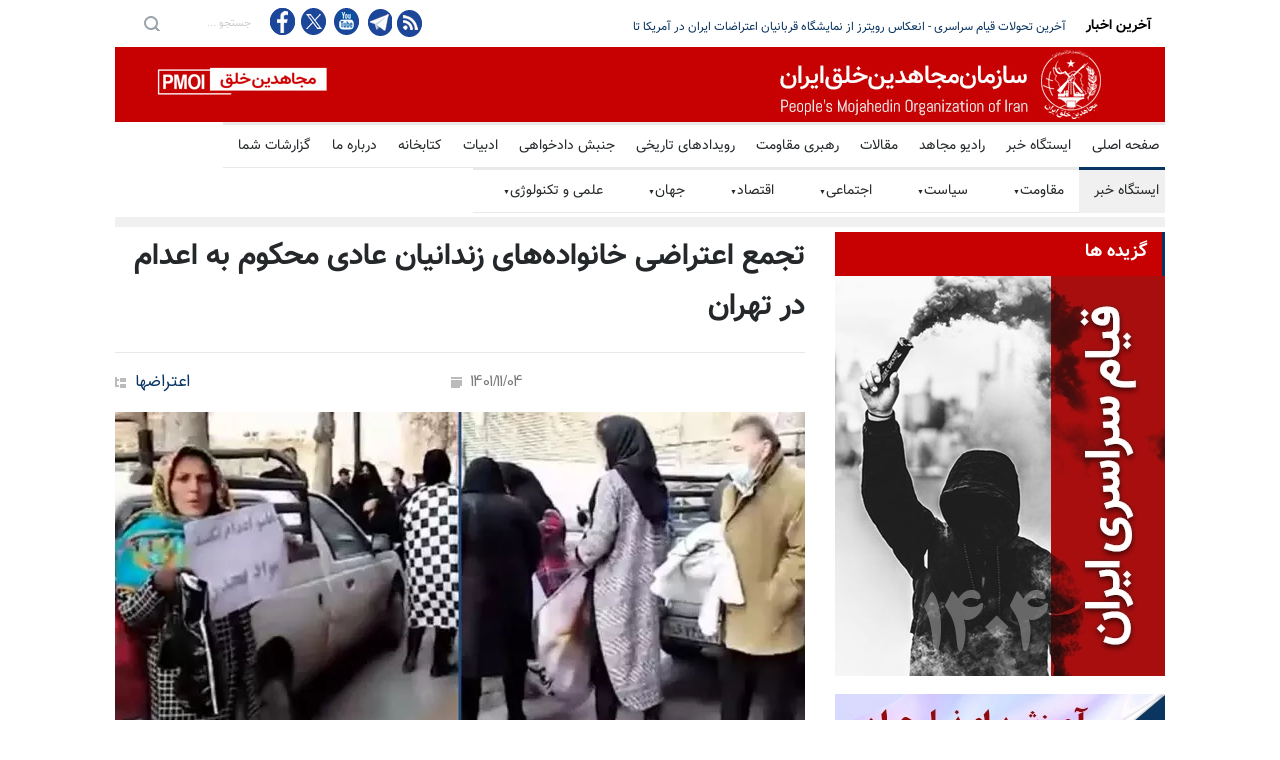

--- FILE ---
content_type: text/html
request_url: https://news.mojahedin.org/i/%D8%AA%D8%AC%D9%85%D8%B9-%D8%A7%D8%B9%D8%AA%D8%B1%D8%A7%D8%B6%DB%8C-%D8%AE%D8%A7%D9%86%D9%88%D8%A7%D8%AF%D9%87-%D9%87%D8%A7%DB%8C-%D8%B2%D9%86%D8%AF%D8%A7%D9%86%DB%8C%D8%A7%D9%86-%D8%B9%D8%A7%D8%AF%DB%8C-%D9%85%D8%AD%DA%A9%D9%88%D9%85-%D8%A8%D9%87-%D8%A7%D8%B9%D8%AF%D8%A7%D9%85-%D8%AF%D8%B1-%D8%AA%D9%87%D8%B1%D8%A7%D9%86
body_size: 19017
content:
<!DOCTYPE html>
<html lang="fa">
<head>



    <title>&#x62A;&#x62C;&#x645;&#x639; &#x627;&#x639;&#x62A;&#x631;&#x627;&#x636;&#x6CC; &#x62E;&#x627;&#x646;&#x648;&#x627;&#x62F;&#x647;&#x200C;&#x647;&#x627;&#x6CC; &#x632;&#x646;&#x62F;&#x627;&#x646;&#x6CC;&#x627;&#x646; &#x639;&#x627;&#x62F;&#x6CC; &#x645;&#x62D;&#x6A9;&#x648;&#x645; &#x628;&#x647; &#x627;&#x639;&#x62F;&#x627;&#x645; &#x62F;&#x631; &#x62A;&#x647;&#x631;&#x627;&#x646; </title>
    <meta name="language" content="fa" />
    <meta name="robots" content="all" />
    <link rel="canonical" href="https://news.mojahedin.org/id/d494b13e-380b-4d58-8e0e-733ddc82056b" />
    <link href="https://image.mojahedin.org/images/2023/1/74909381-6bdb-44b1-8097-894fef5f84f0_690.webp" rel="image_src" />
    <meta content="https://image.mojahedin.org/images/2023/1/74909381-6bdb-44b1-8097-894fef5f84f0_690.webp" itemprop="image_url" />
    <meta http-equiv="Content-Type" content="text/html; charset=UTF-8" />
    <meta name="twitter:card" content="summary_large_image">
    <meta name="twitter:site" content="pmoiran">
    <meta name="twitter:creator" content="pmoiran">
    <meta name="twitter:image" content="https://image.mojahedin.org/images/2023/1/74909381-6bdb-44b1-8097-894fef5f84f0_690.webp">
    <meta name="twitter:title" content="&#x62A;&#x62C;&#x645;&#x639; &#x627;&#x639;&#x62A;&#x631;&#x627;&#x636;&#x6CC; &#x62E;&#x627;&#x646;&#x648;&#x627;&#x62F;&#x647;&#x200C;&#x647;&#x627;&#x6CC; &#x632;&#x646;&#x62F;&#x627;&#x646;&#x6CC;&#x627;&#x646; &#x639;&#x627;&#x62F;&#x6CC; &#x645;&#x62D;&#x6A9;&#x648;&#x645; &#x628;&#x647; &#x627;&#x639;&#x62F;&#x627;&#x645; &#x62F;&#x631; &#x62A;&#x647;&#x631;&#x627;&#x646;" />
    <meta name="twitter:description" content="&#x62E;&#x627;&#x646;&#x648;&#x627;&#x62F;&#x647; &#x632;&#x646;&#x62F;&#x627;&#x646;&#x6CC;&#x627;&#x646; &#x639;&#x627;&#x62F;&#x6CC; &#x645;&#x62D;&#x6A9;&#x648;&#x645; &#x628;&#x647; &#x627;&#x639;&#x62F;&#x627;&#x645; &#x631;&#x648;&#x632; &#x633;&#x647;&#x200C;&#x634;&#x646;&#x628;&#x647; &#x6F4;&#x628;&#x647;&#x645;&#x646; &#x6F1;&#x6F4;&#x6F0;&#x6F1; &#x628;&#x627; &#x628;&#x631;&#x6AF;&#x632;&#x627;&#x631;&#x6CC; &#x62A;&#x62C;&#x645;&#x639;&#x6CC; &#x645;&#x642;&#x627;&#x628;&#x644; &#x62F;&#x641;&#x62A;&#x631; &#x627;&#x631;&#x62A;&#x628;&#x627;&#x637;&#x627;&#x62A; &#x636;&#x62F; &#x645;&#x631;&#x62F;&#x645;&#x6CC; &#x642;&#x636;&#x627;&#x6CC;&#x6CC;&#x647; &#x62C;&#x644;&#x627;&#x62F;&#x627;&#x646;&#x60C; &#x62E;&#x648;&#x627;&#x647;&#x627;&#x646; &#x644;&#x63A;&#x648; &#x62D;&#x6A9;&#x645; &#x627;&#x639;&#x62F;&#x627;&#x645; &#x639;&#x632;&#x6CC;&#x632;&#x627;&#x646; &#x62E;&#x648;&#x62F; &#x634;&#x62F;&#x646;&#x62F;. &#x627;&#x6CC;&#x646; &#x62E;&#x627;&#x646;&#x648;&#x627;&#x62F;&#x647;&#x200C;&#x647;&#x627; &#x686;&#x646;&#x62F;&#x6CC;&#x646; &#x631;&#x648;&#x632; &#x627;&#x633;&#x62A; &#x6A9;&#x647; &#x647;&#x645;&#x631;&#x627;&#x647; &#x628;&#x627; &#x641;&#x631;&#x632;&#x646;&#x62F;&#x627;&#x646; &#x642;&#x631;&#x628;&#x627;&#x646;&#x6CC;&#x627;&#x646; &#x62F;&#x631; &#x62C;&#x644;&#x648;&#x6CC; &#x627;&#x6CC;&#x646; &#x62F;&#x641;&#x62A;&#x631; &#x62A;&#x62C;&#x645;&#x639; &#x645;&#x6CC;&#x200C;&#x6A9;&#x646;&#x646;&#x62F; &#x627;&#x645;&#x627; &#x647;&#x6CC;&#x686; &#x62C;&#x648;&#x627;&#x628; &#x645;&#x634;&#x62E;&#x635; &#x628;&#x647; &#x622;&#x646;&#x647;&#x627; &#x62F;&#x627;&#x62F;&#x647; &#x646;&#x645;&#x6CC;&#x200C;&#x634;&#x648;&#x62F;.&#xD;&#xA;&#xD;&#xA;&#xD;&#xA;" />
    <meta name="twitter:url" content="https://news.mojahedin.org/id/d494b13e-380b-4d58-8e0e-733ddc82056b" />
    <meta property="og:image" content="https://image.mojahedin.org/images/2023/1/74909381-6bdb-44b1-8097-894fef5f84f0_690.webp" />
    <meta property="og:title" content="&#x62A;&#x62C;&#x645;&#x639; &#x627;&#x639;&#x62A;&#x631;&#x627;&#x636;&#x6CC; &#x62E;&#x627;&#x646;&#x648;&#x627;&#x62F;&#x647;&#x200C;&#x647;&#x627;&#x6CC; &#x632;&#x646;&#x62F;&#x627;&#x646;&#x6CC;&#x627;&#x646; &#x639;&#x627;&#x62F;&#x6CC; &#x645;&#x62D;&#x6A9;&#x648;&#x645; &#x628;&#x647; &#x627;&#x639;&#x62F;&#x627;&#x645; &#x62F;&#x631; &#x62A;&#x647;&#x631;&#x627;&#x646;" />
    <meta property="og:type" content="article" />
    <meta property="og:site_name" content="mojahedin.org" />
    <meta property="og:description" content="&#x62E;&#x627;&#x646;&#x648;&#x627;&#x62F;&#x647; &#x632;&#x646;&#x62F;&#x627;&#x646;&#x6CC;&#x627;&#x646; &#x639;&#x627;&#x62F;&#x6CC; &#x645;&#x62D;&#x6A9;&#x648;&#x645; &#x628;&#x647; &#x627;&#x639;&#x62F;&#x627;&#x645; &#x631;&#x648;&#x632; &#x633;&#x647;&#x200C;&#x634;&#x646;&#x628;&#x647; &#x6F4;&#x628;&#x647;&#x645;&#x646; &#x6F1;&#x6F4;&#x6F0;&#x6F1; &#x628;&#x627; &#x628;&#x631;&#x6AF;&#x632;&#x627;&#x631;&#x6CC; &#x62A;&#x62C;&#x645;&#x639;&#x6CC; &#x645;&#x642;&#x627;&#x628;&#x644; &#x62F;&#x641;&#x62A;&#x631; &#x627;&#x631;&#x62A;&#x628;&#x627;&#x637;&#x627;&#x62A; &#x636;&#x62F; &#x645;&#x631;&#x62F;&#x645;&#x6CC; &#x642;&#x636;&#x627;&#x6CC;&#x6CC;&#x647; &#x62C;&#x644;&#x627;&#x62F;&#x627;&#x646;&#x60C; &#x62E;&#x648;&#x627;&#x647;&#x627;&#x646; &#x644;&#x63A;&#x648; &#x62D;&#x6A9;&#x645; &#x627;&#x639;&#x62F;&#x627;&#x645; &#x639;&#x632;&#x6CC;&#x632;&#x627;&#x646; &#x62E;&#x648;&#x62F; &#x634;&#x62F;&#x646;&#x62F;. &#x627;&#x6CC;&#x646; &#x62E;&#x627;&#x646;&#x648;&#x627;&#x62F;&#x647;&#x200C;&#x647;&#x627; &#x686;&#x646;&#x62F;&#x6CC;&#x646; &#x631;&#x648;&#x632; &#x627;&#x633;&#x62A; &#x6A9;&#x647; &#x647;&#x645;&#x631;&#x627;&#x647; &#x628;&#x627; &#x641;&#x631;&#x632;&#x646;&#x62F;&#x627;&#x646; &#x642;&#x631;&#x628;&#x627;&#x646;&#x6CC;&#x627;&#x646; &#x62F;&#x631; &#x62C;&#x644;&#x648;&#x6CC; &#x627;&#x6CC;&#x646; &#x62F;&#x641;&#x62A;&#x631; &#x62A;&#x62C;&#x645;&#x639; &#x645;&#x6CC;&#x200C;&#x6A9;&#x646;&#x646;&#x62F; &#x627;&#x645;&#x627; &#x647;&#x6CC;&#x686; &#x62C;&#x648;&#x627;&#x628; &#x645;&#x634;&#x62E;&#x635; &#x628;&#x647; &#x622;&#x646;&#x647;&#x627; &#x62F;&#x627;&#x62F;&#x647; &#x646;&#x645;&#x6CC;&#x200C;&#x634;&#x648;&#x62F;.&#xD;&#xA;&#xD;&#xA;&#xD;&#xA;" />
    <meta property="og:url" content="https://news.mojahedin.org/id/d494b13e-380b-4d58-8e0e-733ddc82056b" />

    <meta charset="UTF-8" />
    <meta name="viewport" content="width=device-width, initial-scale=1, maximum-scale=1.2" />
    <meta name="format-detection" content="telephone=no" />
    <meta name="keywords" content="سازمان مجاهدین خلق ایران, مجاهدین" />
    <meta name="description" content="&#x62E;&#x627;&#x646;&#x648;&#x627;&#x62F;&#x647; &#x632;&#x646;&#x62F;&#x627;&#x646;&#x6CC;&#x627;&#x646; &#x639;&#x627;&#x62F;&#x6CC; &#x645;&#x62D;&#x6A9;&#x648;&#x645; &#x628;&#x647; &#x627;&#x639;&#x62F;&#x627;&#x645; &#x631;&#x648;&#x632; &#x633;&#x647;&#x200C;&#x634;&#x646;&#x628;&#x647; &#x6F4;&#x628;&#x647;&#x645;&#x646; &#x6F1;&#x6F4;&#x6F0;&#x6F1; &#x628;&#x627; &#x628;&#x631;&#x6AF;&#x632;&#x627;&#x631;&#x6CC; &#x62A;&#x62C;&#x645;&#x639;&#x6CC; &#x645;&#x642;&#x627;&#x628;&#x644; &#x62F;&#x641;&#x62A;&#x631; &#x627;&#x631;&#x62A;&#x628;&#x627;&#x637;&#x627;&#x62A; &#x636;&#x62F; &#x645;&#x631;&#x62F;&#x645;&#x6CC; &#x642;&#x636;&#x627;&#x6CC;&#x6CC;&#x647; &#x62C;&#x644;&#x627;&#x62F;&#x627;&#x646;&#x60C; &#x62E;&#x648;&#x627;&#x647;&#x627;&#x646; &#x644;&#x63A;&#x648; &#x62D;&#x6A9;&#x645; &#x627;&#x639;&#x62F;&#x627;&#x645; &#x639;&#x632;&#x6CC;&#x632;&#x627;&#x646; &#x62E;&#x648;&#x62F; &#x634;&#x62F;&#x646;&#x62F;. &#x627;&#x6CC;&#x646; &#x62E;&#x627;&#x646;&#x648;&#x627;&#x62F;&#x647;&#x200C;&#x647;&#x627; &#x686;&#x646;&#x62F;&#x6CC;&#x646; &#x631;&#x648;&#x632; &#x627;&#x633;&#x62A; &#x6A9;&#x647; &#x647;&#x645;&#x631;&#x627;&#x647; &#x628;&#x627; &#x641;&#x631;&#x632;&#x646;&#x62F;&#x627;&#x646; &#x642;&#x631;&#x628;&#x627;&#x646;&#x6CC;&#x627;&#x646; &#x62F;&#x631; &#x62C;&#x644;&#x648;&#x6CC; &#x627;&#x6CC;&#x646; &#x62F;&#x641;&#x62A;&#x631; &#x62A;&#x62C;&#x645;&#x639; &#x645;&#x6CC;&#x200C;&#x6A9;&#x646;&#x646;&#x62F; &#x627;&#x645;&#x627; &#x647;&#x6CC;&#x686; &#x62C;&#x648;&#x627;&#x628; &#x645;&#x634;&#x62E;&#x635; &#x628;&#x647; &#x622;&#x646;&#x647;&#x627; &#x62F;&#x627;&#x62F;&#x647; &#x646;&#x645;&#x6CC;&#x200C;&#x634;&#x648;&#x62F;.&#xD;&#xA;&#xD;&#xA;&#xD;&#xA;" />

    <link rel="stylesheet" type="text/css" href="https://assets.mojahedin.org/Assets/style/PersianFonts.css?c=1">
    <link rel="stylesheet" type="text/css" href="https://assets.mojahedin.org/Assets/style/moj_style.css?c=0">
    <link rel="stylesheet" type="text/css" href="https://assets.mojahedin.org/Assets/style/responsive.css?c=0">

    <script type="text/javascript" src="https://assets.mojahedin.org/Assets/js/jquery-1.12.4.min.js"></script>
    <script>function OpenPopupWindow(url, title, w, h) { var width = 575, height = 400, left = ($(window).width() - width) / 2, top = ($(window).height() - height) / 2, opts = 'status=1' + ',width=' + width + ',height=' + height + ',top=' + top + ',left=' + left; window.open(url, title, opts); } function FacebookShare(url) { FB.ui({ method: 'share', href: url, }, function (response) { if (response && !response.error_message) { } else { } }); } $(document).ready(function () { InitilizeShareButton(); }); function InitilizeShareButton() { $('#main-content .twitter').click(function (event) { var link = $(this).attr('link'); OpenPopupWindow(link, '', 0, 0); return false; }); $('.facebook').click(function (event) { var link = $(this).attr('link'); FacebookShare(link); return false; }); }</script>

    <link rel="shortcut icon" href="https://assets.mojahedin.org/assets/images/fav.png">
    <script async src="https://www.googletagmanager.com/gtag/js?id=UA-43665347-1"></script>
    <script>window.dataLayer = window.dataLayer || []; function gtag() { dataLayer.push(arguments); } gtag('js', new Date()); gtag('config', 'UA-43665347-1');</script>
    <!-- Global site tag (gtag.js) - Google Analytics -->
    <script async src="https://www.googletagmanager.com/gtag/js?id=G-B3WPRGSH58"></script>
    <script>window.dataLayer = window.dataLayer || []; function gtag() { dataLayer.push(arguments); } gtag('js', new Date()); gtag('config', 'G-B3WPRGSH58');</script>
</head>
<body>

    <div class="site_container">
        <div class="header_top_bar_container clearfix">
            <div class="header_top_bar">
                <form class="search" action="/s/" method="post">
                    <input type="submit" class="search_submit" value="">
                    <input type="text" name="keyword" placeholder="&#x62C;&#x633;&#x62A;&#x62C;&#x648; ..." value="&#x62C;&#x633;&#x62A;&#x62C;&#x648; ..." class="search_input hint">
                </form>

                <ul class="social_icons clearfix">
                    <li>
                        <a target="_blank" href="https://www.facebook.com/mojahedin.org/" class="facebook" title="&#x641;&#x6CC;&#x633;&#x628;&#x648;&#x6A9; &#x645;&#x62C;&#x627;&#x647;&#x62F;&#x6CC;&#x646;">
                            &nbsp;
                        </a>
                    </li>
                    <li>
                        <a target="_blank" href="https://twitter.com/pmoiran" class="twitter" title="&#x62A;&#x648;&#x626;&#x6CC;&#x62A;&#x631; &#x645;&#x62C;&#x627;&#x647;&#x62F;&#x6CC;&#x646;">
                            &nbsp;
                        </a>
                    </li>
                    <li>
                        <a target="_blank" title="&#x6CC;&#x648;&#x62A;&#x648;&#x628; &#x645;&#x62C;&#x627;&#x647;&#x62F;&#x6CC;&#x646;" href="https://www.youtube.com/user/pmoiran" class="youtube">
                            &nbsp;
                        </a>
                    </li>
                    <li>
                        <a target="_blank" href="https://t.me/joinchat/AAAAADur_6XZmZhx6nhQzg" class="telegram" title="&#x62A;&#x644;&#x6AF;&#x631;&#x627;&#x645; &#x645;&#x62C;&#x627;&#x647;&#x62F;&#x6CC;&#x646;">
                            &nbsp;
                        </a>
                    </li>

                    <li><a target="_blank" title="RSS feed" href="/rss" class="rss">&nbsp;</a></li>
                </ul>

                <div class="latest_news_scrolling_list_container">
                    <ul>
                        <li class="posts">
                            <ul class="latest_news_scrolling_list">

                                            <li>
                                                <a href="/i/&#x622;&#x62E;&#x631;&#x6CC;&#x646;-&#x62A;&#x62D;&#x648;&#x644;&#x627;&#x62A;-&#x642;&#x6CC;&#x627;&#x645;-&#x633;&#x631;&#x627;&#x633;&#x631;&#x6CC;-&#x67E;&#x646;&#x62C;-&#x6A9;&#x634;&#x648;&#x631;-&#x627;&#x631;&#x648;&#x67E;&#x627;&#x6CC;&#x6CC;-&#x62E;&#x648;&#x627;&#x633;&#x62A;&#x627;&#x631;-&#x646;&#x634;&#x633;&#x62A;-&#x641;&#x648;&#x631;&#x6CC;-&#x634;&#x648;&#x631;&#x627;&#x6CC;-&#x62D;&#x642;&#x648;&#x642;-&#x628;&#x634;&#x631;-&#x62F;&#x631;&#x628;&#x627;&#x631;&#x647;-&#x633;&#x631;&#x6A9;&#x648;&#x628;-&#x642;&#x6CC;&#x627;&#x645;-&#x645;&#x631;&#x62F;&#x645;-&#x627;&#x6CC;" title=" &#x622;&#x62E;&#x631;&#x6CC;&#x646; &#x62A;&#x62D;&#x648;&#x644;&#x627;&#x62A; &#x642;&#x6CC;&#x627;&#x645; &#x633;&#x631;&#x627;&#x633;&#x631;&#x6CC; - &#x627;&#x646;&#x639;&#x6A9;&#x627;&#x633; &#x631;&#x648;&#x6CC;&#x62A;&#x631;&#x632; &#x627;&#x632; &#x646;&#x645;&#x627;&#x6CC;&#x634;&#x6AF;&#x627;&#x647; &#x642;&#x631;&#x628;&#x627;&#x646;&#x6CC;&#x627;&#x646; &#x627;&#x639;&#x62A;&#x631;&#x627;&#x636;&#x627;&#x62A; &#x627;&#x6CC;&#x631;&#x627;&#x646; &#x62F;&#x631; &#x622;&#x645;&#x631;&#x6CC;&#x6A9;&#x627; &#x62A;&#x627;"> &#x622;&#x62E;&#x631;&#x6CC;&#x646; &#x62A;&#x62D;&#x648;&#x644;&#x627;&#x62A; &#x642;&#x6CC;&#x627;&#x645; &#x633;&#x631;&#x627;&#x633;&#x631;&#x6CC; - &#x627;&#x646;&#x639;&#x6A9;&#x627;&#x633; &#x631;&#x648;&#x6CC;&#x62A;&#x631;&#x632; &#x627;&#x632; &#x646;&#x645;&#x627;&#x6CC;&#x634;&#x6AF;&#x627;&#x647; &#x642;&#x631;&#x628;&#x627;&#x646;&#x6CC;&#x627;&#x646; &#x627;&#x639;&#x62A;&#x631;&#x627;&#x636;&#x627;&#x62A; &#x627;&#x6CC;&#x631;&#x627;&#x646; &#x62F;&#x631; &#x622;&#x645;&#x631;&#x6CC;&#x6A9;&#x627; &#x62A;&#x627;</a>
                                            </li>
                                            <li>
                                                <a href="/i/&#x67E;&#x648;&#x644;&#x6CC;&#x62A;&#x6CC;&#x6A9;&#x648;-&#x631;&#x626;&#x6CC;&#x633;-&#x62C;&#x645;&#x647;&#x648;&#x631;-&#x62F;&#x648;&#x646;&#x627;&#x644;&#x62F;-&#x62A;&#x631;&#x627;&#x645;&#x67E;-&#x62E;&#x648;&#x627;&#x633;&#x62A;&#x627;&#x631;-&#x67E;&#x627;&#x6CC;&#x627;&#x646;-&#x6CC;&#x627;&#x641;&#x62A;&#x646;-&#x6F3;&#x6F7;&#x633;&#x627;&#x644;-&#x62D;&#x627;&#x6A9;&#x645;&#x6CC;&#x62A;-&#x639;&#x644;&#x6CC;-&#x62E;&#x627;&#x645;&#x646;&#x647;-&#x627;&#x6CC;" title="&#x67E;&#x648;&#x644;&#x6CC;&#x62A;&#x6CC;&#x6A9;&#x648;: &#x631;&#x626;&#x6CC;&#x633;&#x200C;&#x62C;&#x645;&#x647;&#x648;&#x631; &#x62F;&#x648;&#x646;&#x627;&#x644;&#x62F; &#x62A;&#x631;&#x627;&#x645;&#x67E; &#x62E;&#x648;&#x627;&#x633;&#x62A;&#x627;&#x631; &#x67E;&#x627;&#x6CC;&#x627;&#x646; &#x6CC;&#x627;&#x641;&#x62A;&#x646; &#x6F3;&#x6F7;&#x633;&#x627;&#x644; &#x62D;&#x627;&#x6A9;&#x645;&#x6CC;&#x62A; &#x639;&#x644;&#x6CC; &#x62E;&#x627;&#x645;&#x646;&#x647;&#x200C;&#x627;&#x6CC; &#x634;&#x62F;">&#x67E;&#x648;&#x644;&#x6CC;&#x62A;&#x6CC;&#x6A9;&#x648;: &#x631;&#x626;&#x6CC;&#x633;&#x200C;&#x62C;&#x645;&#x647;&#x648;&#x631; &#x62F;&#x648;&#x646;&#x627;&#x644;&#x62F; &#x62A;&#x631;&#x627;&#x645;&#x67E; &#x62E;&#x648;&#x627;&#x633;&#x62A;&#x627;&#x631; &#x67E;&#x627;&#x6CC;&#x627;&#x646; &#x6CC;&#x627;&#x641;&#x62A;&#x646; &#x6F3;&#x6F7;&#x633;&#x627;&#x644; &#x62D;&#x627;&#x6A9;&#x645;&#x6CC;&#x62A; &#x639;&#x644;&#x6CC; &#x62E;&#x627;&#x645;&#x646;&#x647;&#x200C;&#x627;&#x6CC; &#x634;&#x62F;</a>
                                            </li>
                                            <li>
                                                <a href="/i/&#x642;&#x627;&#x641;&#x6CC;&#x647;-&#x62A;&#x646;&#x6AF;-&#x627;&#x646;&#x628;&#x648;&#x647;&#x6CC;-&#x62C;&#x641;&#x646;&#x6AF;-&#x627;&#x62F;&#x639;&#x627;&#x6CC;-&#x631;&#x698;&#x6CC;&#x645;-&#x645;&#x648;&#x631;&#x62F;-&#x645;&#x623;&#x645;&#x648;&#x631;&#x6CC;&#x62A;-&#x645;&#x62C;&#x627;&#x647;&#x62F;-&#x62F;&#x633;&#x62A;&#x6AF;&#x6CC;&#x631;-&#x634;&#x62F;&#x647;-&#x62A;&#x647;&#x631;&#x627;&#x646;" title=" &#x642;&#x627;&#x641;&#x6CC;&#x647;&#x654; &#x62A;&#x646;&#x6AF; &#x628;&#x627; &#x627;&#x646;&#x628;&#x648;&#x647;&#x6CC; &#x62C;&#x641;&#x646;&#x6AF;! - &#x627;&#x62F;&#x639;&#x627;&#x6CC; &#x631;&#x698;&#x6CC;&#x645; &#x62F;&#x631; &#x645;&#x648;&#x631;&#x62F; &#x645;&#x623;&#x645;&#x648;&#x631;&#x6CC;&#x62A; &#x62F;&#x648; &#x645;&#x62C;&#x627;&#x647;&#x62F; &#x62F;&#x633;&#x62A;&#x6AF;&#x6CC;&#x631; &#x634;&#x62F;&#x647;"> &#x642;&#x627;&#x641;&#x6CC;&#x647;&#x654; &#x62A;&#x646;&#x6AF; &#x628;&#x627; &#x627;&#x646;&#x628;&#x648;&#x647;&#x6CC; &#x62C;&#x641;&#x646;&#x6AF;! - &#x627;&#x62F;&#x639;&#x627;&#x6CC; &#x631;&#x698;&#x6CC;&#x645; &#x62F;&#x631; &#x645;&#x648;&#x631;&#x62F; &#x645;&#x623;&#x645;&#x648;&#x631;&#x6CC;&#x62A; &#x62F;&#x648; &#x645;&#x62C;&#x627;&#x647;&#x62F; &#x62F;&#x633;&#x62A;&#x6AF;&#x6CC;&#x631; &#x634;&#x62F;&#x647;</a>
                                            </li>
                                            <li>
                                                <a href="/i/&#x627;&#x639;&#x62F;&#x627;&#x645;-&#x648;&#x62D;&#x634;&#x6CC;&#x627;&#x646;&#x647;-&#x62F;&#x633;&#x62A;-&#x6F1;&#x6F2;&#x6F7;-&#x632;&#x646;&#x62F;&#x627;&#x646;&#x6CC;-&#x62C;&#x645;&#x644;&#x647;-&#x6F3;-&#x632;&#x646;&#x62F;&#x627;&#x646;&#x6CC;-&#x6F1;&#x6F5;-&#x6F2;&#x6F5;-&#x62F;&#x6CC;&#x645;&#x627;&#x647;-&#x628;&#x62D;&#x628;&#x648;&#x62D;&#x647;-&#x642;&#x6CC;&#x627;&#x645;" title="&#x627;&#x639;&#x62F;&#x627;&#x645; &#x648;&#x62D;&#x634;&#x6CC;&#x627;&#x646;&#x647; &#x62F;&#x633;&#x62A;&#x200C;&#x6A9;&#x645; &#x6F1;&#x6F2;&#x6F7;&#x632;&#x646;&#x62F;&#x627;&#x646;&#x6CC; &#x627;&#x632; &#x62C;&#x645;&#x644;&#x647; &#x6F3;&#x632;&#x646;&#x62F;&#x627;&#x646;&#x6CC; &#x632;&#x646; &#x627;&#x632; &#x6F1;&#x6F5; &#x62A;&#x627; &#x6F2;&#x6F5;&#x62F;&#x6CC;&#x645;&#x627;&#x647; &#x62F;&#x631; &#x628;&#x62D;&#x628;&#x648;&#x62D;&#x647; &#x642;&#x6CC;&#x627;&#x645;">&#x627;&#x639;&#x62F;&#x627;&#x645; &#x648;&#x62D;&#x634;&#x6CC;&#x627;&#x646;&#x647; &#x62F;&#x633;&#x62A;&#x200C;&#x6A9;&#x645; &#x6F1;&#x6F2;&#x6F7;&#x632;&#x646;&#x62F;&#x627;&#x646;&#x6CC; &#x627;&#x632; &#x62C;&#x645;&#x644;&#x647; &#x6F3;&#x632;&#x646;&#x62F;&#x627;&#x646;&#x6CC; &#x632;&#x646; &#x627;&#x632; &#x6F1;&#x6F5; &#x62A;&#x627; &#x6F2;&#x6F5;&#x62F;&#x6CC;&#x645;&#x627;&#x647; &#x62F;&#x631; &#x628;&#x62D;&#x628;&#x648;&#x62D;&#x647; &#x642;&#x6CC;&#x627;&#x645;</a>
                                            </li>
                                            <li>
                                                <a href="/i/&#x6A9;&#x62F;&#x62E;&#x62F;&#x627;&#x6CC;&#x6CC;-&#x639;&#x636;&#x648;-&#x62A;&#x634;&#x62E;&#x6CC;&#x635;-&#x645;&#x635;&#x644;&#x62D;&#x62A;-&#x646;&#x638;&#x627;&#x645;-&#x62E;&#x648;&#x627;&#x633;&#x62A;&#x627;&#x631;-&#x645;&#x62D;&#x627;&#x6A9;&#x645;&#x647;-&#x6AF;&#x631;&#x641;&#x62A;&#x646;-&#x63A;&#x631;&#x627;&#x645;&#x62A;-&#x642;&#x6CC;&#x627;&#x645;-&#x6A9;&#x646;&#x646;&#x62F;&#x6AF;&#x627;&#x646;" title="&#x6A9;&#x62F;&#x62E;&#x62F;&#x627;&#x6CC;&#x6CC; &#x639;&#x636;&#x648; &#x62A;&#x634;&#x62E;&#x6CC;&#x635; &#x645;&#x635;&#x644;&#x62D;&#x62A; &#x646;&#x638;&#x627;&#x645; &#x62E;&#x648;&#x627;&#x633;&#x62A;&#x627;&#x631; &#x645;&#x62D;&#x627;&#x6A9;&#x645;&#x647; &#x648; &#x6AF;&#x631;&#x641;&#x62A;&#x646; &#x63A;&#x631;&#x627;&#x645;&#x62A; &#x627;&#x632; &#x642;&#x6CC;&#x627;&#x645;&#x200C;&#x6A9;&#x646;&#x646;&#x62F;&#x6AF;&#x627;&#x646; &#x634;&#x62F;">&#x6A9;&#x62F;&#x62E;&#x62F;&#x627;&#x6CC;&#x6CC; &#x639;&#x636;&#x648; &#x62A;&#x634;&#x62E;&#x6CC;&#x635; &#x645;&#x635;&#x644;&#x62D;&#x62A; &#x646;&#x638;&#x627;&#x645; &#x62E;&#x648;&#x627;&#x633;&#x62A;&#x627;&#x631; &#x645;&#x62D;&#x627;&#x6A9;&#x645;&#x647; &#x648; &#x6AF;&#x631;&#x641;&#x62A;&#x646; &#x63A;&#x631;&#x627;&#x645;&#x62A; &#x627;&#x632; &#x642;&#x6CC;&#x627;&#x645;&#x200C;&#x6A9;&#x646;&#x646;&#x62F;&#x6AF;&#x627;&#x646; &#x634;&#x62F;</a>
                                            </li>
                                            <li>
                                                <a href="/i/&#x633;&#x62E;&#x646;&#x6AF;&#x648;&#x6CC;-&#x642;&#x636;&#x627;&#x6CC;&#x6CC;&#x647;-&#x62C;&#x644;&#x627;&#x62F;&#x627;&#x646;-&#x627;&#x639;&#x62A;&#x631;&#x627;&#x636;&#x627;&#x62A;-&#x645;&#x631;&#x62F;&#x645;&#x6CC;-&#x627;&#x642;&#x62F;&#x627;&#x645;&#x627;&#x62A;-&#x62A;&#x631;&#x648;&#x631;&#x6CC;&#x633;&#x62A;&#x6CC;-&#x62E;&#x648;&#x627;&#x646;&#x62F;-&#x645;&#x62C;&#x627;&#x632;&#x627;&#x62A;-&#x647;&#x627;&#x6CC;-&#x634;&#x62F;&#x6CC;&#x62F;-&#x62A;&#x647;&#x62F;&#x6CC;&#x62F;-&#x6A9;&#x631;&#x62F;" title="&#x62A;&#x648;&#x635;&#x6CC;&#x641; &#x201D;&#x645;&#x6CC;&#x62F;&#x627;&#x646; &#x62C;&#x646;&#x6AF;&#x201C; &#x62A;&#x648;&#x633;&#x637; &#x633;&#x62E;&#x646;&#x6AF;&#x648;&#x6CC; &#x642;&#x636;&#x627;&#x6CC;&#x6CC;&#x647; &#x62C;&#x644;&#x627;&#x62F;&#x627;&#x646; &#x2B; &#x633;&#x62E;&#x646;&#x6AF;&#x648;&#x6CC; &#x645;&#x62C;&#x627;&#x647;&#x62F;&#x6CC;&#x646;">&#x62A;&#x648;&#x635;&#x6CC;&#x641; &#x201D;&#x645;&#x6CC;&#x62F;&#x627;&#x646; &#x62C;&#x646;&#x6AF;&#x201C; &#x62A;&#x648;&#x633;&#x637; &#x633;&#x62E;&#x646;&#x6AF;&#x648;&#x6CC; &#x642;&#x636;&#x627;&#x6CC;&#x6CC;&#x647; &#x62C;&#x644;&#x627;&#x62F;&#x627;&#x646; &#x2B; &#x633;&#x62E;&#x646;&#x6AF;&#x648;&#x6CC; &#x645;&#x62C;&#x627;&#x647;&#x62F;&#x6CC;&#x646;</a>
                                            </li>
                                            <li>
                                                <a href="/i/&#x634;&#x639;&#x644;&#x647;-&#x647;&#x627;&#x6CC;-&#x642;&#x6CC;&#x627;&#x645;-&#x62E;&#x644;&#x642;-&#x648;-&#x62F;&#x631;&#x6AF;&#x6CC;&#x631;&#x6CC;&#x647;&#x627;&#x6CC;-&#x633;&#x631;&#x627;&#x633;&#x631;&#x6CC;-&#x634;&#x648;&#x631;&#x634;&#x6AF;&#x631;&#x627;&#x646;-&#x6F1;&#x6F1;&#x6F0;" title="&#x634;&#x639;&#x644;&#x647;&#x200C;&#x647;&#x627;&#x6CC; &#x642;&#x6CC;&#x627;&#x645; &#x62E;&#x644;&#x642; &#x648; &#x62F;&#x631;&#x6AF;&#x6CC;&#x631;&#x6CC;&#x647;&#x627;&#x6CC; &#x633;&#x631;&#x627;&#x633;&#x631;&#x6CC; &#x634;&#x648;&#x631;&#x634;&#x6AF;&#x631;&#x627;&#x646; (&#x6F1;&#x6F1;&#x6F0;) ">&#x634;&#x639;&#x644;&#x647;&#x200C;&#x647;&#x627;&#x6CC; &#x642;&#x6CC;&#x627;&#x645; &#x62E;&#x644;&#x642; &#x648; &#x62F;&#x631;&#x6AF;&#x6CC;&#x631;&#x6CC;&#x647;&#x627;&#x6CC; &#x633;&#x631;&#x627;&#x633;&#x631;&#x6CC; &#x634;&#x648;&#x631;&#x634;&#x6AF;&#x631;&#x627;&#x646; (&#x6F1;&#x6F1;&#x6F0;) </a>
                                            </li>
                                            <li>
                                                <a href="/i/&#x62A;&#x635;&#x627;&#x648;&#x6CC;&#x631;&#x6CC;-&#x627;&#x632;-&#x642;&#x6CC;&#x627;&#x645;-&#x633;&#x631;&#x627;&#x633;&#x631;&#x6CC;-&#x6F1;&#x6F4;&#x6F0;&#x6F4;-&#x6AF;&#x632;&#x627;&#x631;&#x634;-&#x62A;&#x635;&#x648;&#x6CC;&#x631;&#x6CC;" title="&#x62A;&#x635;&#x627;&#x648;&#x6CC;&#x631;&#x6CC; &#x627;&#x632; &#x642;&#x6CC;&#x627;&#x645; &#x633;&#x631;&#x627;&#x633;&#x631;&#x6CC; &#x6F1;&#x6F4;&#x6F0;&#x6F4; - &#x6AF;&#x632;&#x627;&#x631;&#x634; &#x62A;&#x635;&#x648;&#x6CC;&#x631;&#x6CC;">&#x62A;&#x635;&#x627;&#x648;&#x6CC;&#x631;&#x6CC; &#x627;&#x632; &#x642;&#x6CC;&#x627;&#x645; &#x633;&#x631;&#x627;&#x633;&#x631;&#x6CC; &#x6F1;&#x6F4;&#x6F0;&#x6F4; - &#x6AF;&#x632;&#x627;&#x631;&#x634; &#x62A;&#x635;&#x648;&#x6CC;&#x631;&#x6CC;</a>
                                            </li>
                                            <li>
                                                <a href="/i/&#x627;&#x633;&#x627;&#x645;&#x6CC;-&#x6F5;&#x6F8;&#x62A;&#x646;-&#x62F;&#x6CC;&#x6AF;&#x631;-&#x627;&#x632;-&#x634;&#x647;&#x6CC;&#x62F;&#x627;&#x646;-&#x633;&#x631;&#x641;&#x631;&#x627;&#x632;-&#x642;&#x6CC;&#x627;&#x645;-&#x633;&#x631;&#x627;&#x633;&#x631;&#x6CC;-&#x645;&#x631;&#x62F;&#x645;-&#x627;&#x6CC;&#x631;&#x627;&#x646;" title="&#x627;&#x633;&#x627;&#x645;&#x6CC; &#x6F5;&#x6F8;&#x62A;&#x646; &#x62F;&#x6CC;&#x6AF;&#x631; &#x627;&#x632; &#x634;&#x647;&#x6CC;&#x62F;&#x627;&#x646; &#x633;&#x631;&#x641;&#x631;&#x627;&#x632; &#x642;&#x6CC;&#x627;&#x645; &#x633;&#x631;&#x627;&#x633;&#x631;&#x6CC; &#x645;&#x631;&#x62F;&#x645; &#x627;&#x6CC;&#x631;&#x627;&#x646; - &#x642;&#x6CC;&#x627;&#x645; &#x633;&#x631;&#x627;&#x633;&#x631;&#x6CC; &#x634;&#x645;&#x627;&#x631;&#x647; &#x6F5;&#x6F1;">&#x627;&#x633;&#x627;&#x645;&#x6CC; &#x6F5;&#x6F8;&#x62A;&#x646; &#x62F;&#x6CC;&#x6AF;&#x631; &#x627;&#x632; &#x634;&#x647;&#x6CC;&#x62F;&#x627;&#x646; &#x633;&#x631;&#x641;&#x631;&#x627;&#x632; &#x642;&#x6CC;&#x627;&#x645; &#x633;&#x631;&#x627;&#x633;&#x631;&#x6CC; &#x645;&#x631;&#x62F;&#x645; &#x627;&#x6CC;&#x631;&#x627;&#x646; - &#x642;&#x6CC;&#x627;&#x645; &#x633;&#x631;&#x627;&#x633;&#x631;&#x6CC; &#x634;&#x645;&#x627;&#x631;&#x647; &#x6F5;&#x6F1;</a>
                                            </li>
                                            <li>
                                                <a href="/i/&#x622;&#x6A9;&#x633;&#x6CC;&#x648;&#x646;&#x647;&#x627;&#x6CC;-&#x6AF;&#x633;&#x62A;&#x631;&#x62F;&#x647;-&#x62F;&#x631;-&#x62D;&#x645;&#x627;&#x6CC;&#x62A;-&#x627;&#x632;-&#x642;&#x6CC;&#x627;&#x645;-&#x633;&#x631;&#x627;&#x633;&#x631;&#x6CC;-&#x645;&#x631;&#x62F;&#x645;-&#x627;&#x6CC;&#x631;&#x627;&#x646;-&#x62F;&#x631;-&#x6A9;&#x634;&#x648;&#x631;&#x647;&#x627;&#x6CC;-&#x627;&#x631;&#x648;&#x67E;&#x627;&#x6CC;&#x6CC;" title="&#x622;&#x6A9;&#x633;&#x6CC;&#x648;&#x646;&#x647;&#x627;&#x6CC; &#x6AF;&#x633;&#x62A;&#x631;&#x62F;&#x647; &#x62F;&#x631; &#x62D;&#x645;&#x627;&#x6CC;&#x62A; &#x627;&#x632; &#x642;&#x6CC;&#x627;&#x645; &#x633;&#x631;&#x627;&#x633;&#x631;&#x6CC; &#x645;&#x631;&#x62F;&#x645; &#x627;&#x6CC;&#x631;&#x627;&#x646; &#x62F;&#x631; &#x6A9;&#x634;&#x648;&#x631;&#x647;&#x627;&#x6CC; &#x627;&#x631;&#x648;&#x67E;&#x627;&#x6CC;&#x6CC;">&#x622;&#x6A9;&#x633;&#x6CC;&#x648;&#x646;&#x647;&#x627;&#x6CC; &#x6AF;&#x633;&#x62A;&#x631;&#x62F;&#x647; &#x62F;&#x631; &#x62D;&#x645;&#x627;&#x6CC;&#x62A; &#x627;&#x632; &#x642;&#x6CC;&#x627;&#x645; &#x633;&#x631;&#x627;&#x633;&#x631;&#x6CC; &#x645;&#x631;&#x62F;&#x645; &#x627;&#x6CC;&#x631;&#x627;&#x646; &#x62F;&#x631; &#x6A9;&#x634;&#x648;&#x631;&#x647;&#x627;&#x6CC; &#x627;&#x631;&#x648;&#x67E;&#x627;&#x6CC;&#x6CC;</a>
                                            </li>

                            </ul>
                        </li>


                        <li class="category">آخرین اخبار</li>
                    </ul>
                </div>
            </div>
        </div>

        <div class="header_container">
            <div class="header clearfix">
                <div class="logo">
                    <a href="/" title="سایت سازمان مجاهدین خلق ایران">

                    </a>
                </div>
                <div class="placeholder">728 x 90</div>
            </div>
        </div>

        <div class="menu_container clearfix">
            
<nav>
                <div>
                    <ul class='sf-menu'>
                        <li class=''>
                            <a href='https://www.mojahedin.org' title='صفحه اصلی'>
                                صفحه اصلی
                            </a>
                        </li>
                        <li>
                            <a href='https://news.mojahedin.org' title='ایستگاه خبر'>
                                ایستگاه خبر
                            </a>
                        </li>
                        <li>
                            <a href='https://radio.mojahedin.org' title='رادیو مجاهد'>
                                رادیو مجاهد
                            </a>
                        </li>
                        <li class=''>
                            <a href='https://article.mojahedin.org' title='مقالات'>
                                مقالات
                            </a>
                        </li>
                        <li class=''>
                            <a href='https://leader.mojahedin.org' title='رهبری مقاومت'>
                                رهبری مقاومت
                            </a>
                        </li>
                        <li class=''>
                            <a href='https://event.mojahedin.org' title='رویدادهای تاریخی'>
                                رویدادهای تاریخی
                            </a>
                        </li>
                        <li class=''>
                            <a href='https://martyrs.mojahedin.org' title='جنبش دادخواهی'>
                                جنبش دادخواهی
                            </a>
                        </li>
                        <li class=''>
                            <a href='https://blog.mojahedin.org' title='ادبیات'>
                                ادبیات
                            </a>
                        </li>
                        <li class=''>
                            <a href='https://library.mojahedin.org' title='کتابخانه'>
                                کتابخانه
                            </a>
                        </li>

                        <li class=''>
                            <a href='https://about.mojahedin.org' title='درباره ما'>
                                درباره ما
                            </a>
                        </li>
                        <li class=''>
                            <a href='https://report.mojahedin.org' title='گزارشات شما'>
                                گزارشات شما
                            </a>
                        </li>
                    </ul>
                </div>

                <div style='clear:both'></div>

                <div>
                    <ul class='sf-menu' style='margin-top: 0;'>
                        <li class='selected'>
                            <a href='/' title='ایستگاه خبر'>
                                ایستگاه خبر
                            </a>
                        </li>

                        <li class='submenu'><a href='/c/مقاومت' title='  مقاومت'>  مقاومت<span class='menuarrows'>▼</span></a><ul><li class=''><a href='/c/اطلاعیه-سازمان-مجاهدین-خلق-ایران' title='اطلاعیه سازمان مجاهدین خلق ایران'>اطلاعیه سازمان مجاهدین خلق ایران</a></li><li class=''><a href='/c/اطلاعیه-شورای-ملی-مقاومت-ایران' title='اطلاعیه شورای ملی مقاومت ایران'>اطلاعیه شورای ملی مقاومت ایران</a></li><li class=''><a href='/c/جنبش-دادخواهی1' title='جنبش دادخواهی'>جنبش دادخواهی</a></li><li class=''><a href='/c/قتلعام1' title='قتل&zwnj;عام 67'>قتل&zwnj;عام 67</a></li><li class=''><a href='/c/فعالیتهای-مقاومت' title='فعالیتهای مقاومت'>فعالیتهای مقاومت</a></li><li class=''><a href='/c/کنفرانسها' title='کنفرانسها'>کنفرانسها</a></li></ul></li>
                        <li class='submenu'><a href='/c/سیاست' title='سیاست'>سیاست<span class='menuarrows'>▼</span></a><ul><li class=''><a href='/c/اتمی' title='اتمی'>اتمی</a></li><li class=''><a href='/c/قیام-و-اعتراض' title='قیام و اعتراض'>قیام و اعتراض</a></li><li class=''><a href='/c/تحولات-سیاسی' title='تحولات سیاسی'>تحولات سیاسی</a></li><li class=''><a href='/c/اختناق-و-سرکوب' title='اختناق و سرکوب'>اختناق و سرکوب</a></li><li class=''><a href='/c/سیاست-خارجی' title='سیاست خارجی'>سیاست خارجی</a></li><li class=''><a href='/c/تبلیغات-رژیم' title='تبلیغات رژیم'>تبلیغات رژیم</a></li><li class=''><a href='/c/ارگانهای-رژیم' title='ارگانهای رژیم'>ارگانهای رژیم</a></li><li class=''><a href='/c/احزاب-سیاسی' title='احزاب سیاسی'>احزاب سیاسی</a></li><li class=''><a href='/c/فعالیتهای-نظامی' title='فعالیتهای نظامی'>فعالیتهای نظامی</a></li></ul></li>

                        <li class='submenu'>
                            <a href='/c/اجتماعی' title='اجتماعی'>اجتماعی<span class='menuarrows'>▼</span></a><ul>
                                <li class='submenu'><a href='/c/زنان' title='زنان'>زنان<span class='undersubmenu'>◄</span></a><ul><li class=''><a href='/c/سرکوب-زنان1' title='سرکوب زنان'>سرکوب زنان</a></li><li class=''><a href='/c/جنبش-برابری' title='جنبش برابری'>جنبش برابری</a></li></ul></li>
                                <li class='submenu'><a href='/c/حقوق-شهروندی' title='حقوق شهروندی'>حقوق شهروندی<span class='undersubmenu'>◄</span></a><ul><li class=''><a href='/c/تبعیض' title='تبعیض'>تبعیض</a></li><li class=''><a href='/c/آزادیها' title='آزادیها'>آزادیها</a></li><li class=''><a href='/c/اعتراضها' title='اعتراضها'>اعتراضها</a></li></ul></li>
                                <li class=''>
                                    <a href='/c/اقشار-و-طبقات-جامعه' title='اقشار و طبقات جامعه'>اقشار و طبقات جامعه<span class='undersubmenu'>◄</span></a>
                                    <ul>
                                        <li class=''><a href='https://news.mojahedin.org/c/بیکاران' title='بیکاران'>بیکاران</a></li>
                                        <li class=''><a href='https://news.mojahedin.org/c/مالباختگان' title='مالباختگان'>مالباختگان</a></li>
                                        <li class=''><a href='https://news.mojahedin.org/c/بازاریان' title='بازاریان'>بازاریان</a></li>
                                        <li class=''><a href='https://news.mojahedin.org/c/کارگران' title='کارگران'>کارگران</a></li>
                                        <li class=''><a href='https://news.mojahedin.org/c/کارگران-شرکت-نفت' title='کارگران شرکت نفت'>کارگران شرکت نفت</a></li>
                                        <li class=''><a href='https://news.mojahedin.org/c/کامیون-داران' title='کامیون داران'>کامیون داران</a></li>
                                        <li class=''><a href='https://news.mojahedin.org/c/دانشجویان' title='دانشجویان'>دانشجویان</a></li>
                                        <li class=''><a href='https://news.mojahedin.org/c/دانش-آموزان' title='دانش آموزان'>دانش آموزان</a></li>
                                        <li class=''><a href='https://news.mojahedin.org/c/فرهنگیان' title='فرهنگیان'>فرهنگیان</a></li>
                                    </ul>
                                </li>
                                <li class=''><a href='/c/ملی-و-مذهبی' title='ملی و مذهبی'>ملی و مذهبی</a></li>
                                <li class=''><a href='/c/بحرانهای-اجتماعی' title='بحرانهای اجتماعی'>بحرانهای اجتماعی</a></li>
                                <li class=''><a href='/c/محیط-زیست' title='محیط زیست'>محیط زیست</a></li>
                                <li class=''><a href='/c/بهداشت-و-درمان' title='بهداشت و درمان'>بهداشت و درمان</a></li>
                            </ul>
                        </li>

                        <li class='submenu'><a href='/c/اقتصاد' title='اقتصاد'>اقتصاد<span class='menuarrows'>▼</span></a><ul><li class=''><a href='/c/بحرانهای-اقتصادی' title='بحرانهای اقتصادی'>بحرانهای اقتصادی</a></li><li class=''><a href='/c/تورم-و-گرانی1' title='تورم و گرانی'>تورم و گرانی</a></li><li class=''><a href='/c/نفت-و-گاز1' title='نفت و گاز'>نفت و گاز</a></li><li class=''><a href='/c/فساد-اقتصادی' title='فساد اقتصادی'>فساد اقتصادی</a></li></ul></li>
                        <li class='submenu'><a href='/c/جهان' title='جهان'>جهان<span class='menuarrows'>▼</span></a><ul><li class=''><a href='/c/آسیا' title='آسیا'>آسیا</a></li><li class=''><a href='/c/آفریقا' title='آفریقا'>آفریقا</a></li><li class=''><a href='/c/اروپا' title='اروپا'>اروپا</a></li><li class=''><a href='/c/آمریکا' title='آمریکا'>آمریکا</a></li><li class=''><a href='/c/اقیانوسیه' title='اقیانوسیه'>اقیانوسیه</a></li><li class=''><a href='/c/خاورمیانه' title='خاورمیانه'>خاورمیانه</a></li><li class=''><a href='/c/مجامع-و-ارگانهای-بینالمللی-و-منطقهای' title='مجامع و ارگانهای بین&zwnj;المللی و منطقه&zwnj;ای'>مجامع و ارگانهای بین&zwnj;المللی و منطقه&zwnj;ای</a></li><li class=''><a href='/c/بحرانهای-و-مسال-بینالمللی' title='بحرانهای و مسائل بین&zwnj;المللی'>بحرانهای و مسائل بین&zwnj;المللی</a></li></ul></li>
                        <li class='submenu'><a href='/c/علمی-و-تکنولوژی' title='علمی و تکنولوژی'>علمی و تکنولوژی<span class='menuarrows'>▼</span></a><ul><li class=''><a href='/c/اینترنت1' title='اینترنت'>اینترنت</a></li><li class=''><a href='/c/علمی1' title='علمی'>علمی</a></li></ul></li>
                    </ul>
                </div>
            </nav>

            <div class='mobile_menu_container'>
                <a href='#' class='mobile-menu-switch'>
                    <span class='line'></span>
                    <span class='line'></span>
                    <span class='line'></span>
                </a>
                <div class='mobile-menu-divider'></div>
                <nav>
                    <ul class='mobile-menu'>
                        <li class='submenu selected'>
                            <a href='/' title='صفحه اصلی'>
                                صفحه اصلی
                            </a>
                        </li>
                        <li class='submenu'>
                        <li class='submenu'><a href='/c/مقاومت' title='  مقاومت'>  مقاومت</a><ul><li class=''><a href='/c/اطلاعیه-سازمان-مجاهدین-خلق-ایران' title='اطلاعیه سازمان مجاهدین خلق ایران'>اطلاعیه سازمان مجاهدین خلق ایران</a></li><li class=''><a href='/c/اطلاعیه-شورای-ملی-مقاومت-ایران' title='اطلاعیه شورای ملی مقاومت ایران'>اطلاعیه شورای ملی مقاومت ایران</a></li><li class=''><a href='/c/جنبش-دادخواهی1' title='جنبش دادخواهی'>جنبش دادخواهی</a></li><li class=''><a href='/c/قتلعام1' title='قتل&zwnj;عام 67'>قتل&zwnj;عام 67</a></li><li class=''><a href='/c/فعالیتهای-مقاومت' title='فعالیتهای مقاومت'>فعالیتهای مقاومت</a></li><li class=''><a href='/c/کنفرانسها' title='کنفرانسها'>کنفرانسها</a></li></ul></li>
                        <li class='submenu'><a href='/c/سیاست' title='سیاست'>سیاست</a><ul><li class=''><a href='/c/اتمی' title='اتمی'>اتمی</a></li><li class=''><a href='/c/قیام-و-اعتراض' title='قیام و اعتراض'>قیام و اعتراض</a></li><li class=''><a href='/c/تحولات-سیاسی' title='تحولات سیاسی'>تحولات سیاسی</a></li><li class=''><a href='/c/اختناق-و-سرکوب' title='اختناق و سرکوب'>اختناق و سرکوب</a></li><li class=''><a href='/c/سیاست-خارجی' title='سیاست خارجی'>سیاست خارجی</a></li><li class=''><a href='/c/تبلیغات-رژیم' title='تبلیغات رژیم'>تبلیغات رژیم</a></li><li class=''><a href='/c/ارگانهای-رژیم' title='ارگانهای رژیم'>ارگانهای رژیم</a></li><li class=''><a href='/c/احزاب-سیاسی' title='احزاب سیاسی'>احزاب سیاسی</a></li><li class=''><a href='/c/فعالیتهای-نظامی' title='فعالیتهای نظامی'>فعالیتهای نظامی</a></li></ul></li>

                        <li class='submenu'>
                            <a href='/c/اجتماعی' title='اجتماعی'>اجتماعی</a><ul>
                                <li class='submenu'><a href='/c/زنان' title='زنان'>زنان</a><ul><li class=''><a href='/c/سرکوب-زنان1' title='سرکوب زنان'>سرکوب زنان</a></li><li class=''><a href='/c/جنبش-برابری' title='جنبش برابری'>جنبش برابری</a></li></ul></li>
                                <li class='submenu'><a href='/c/حقوق-شهروندی' title='حقوق شهروندی'>حقوق شهروندی</a><ul><li class=''><a href='/c/تبعیض' title='تبعیض'>تبعیض</a></li><li class=''><a href='/c/آزادیها' title='آزادیها'>آزادیها</a></li><li class=''><a href='/c/اعتراضها' title='اعتراضها'>اعتراضها</a></li></ul></li>
                                <li class=''><a href='/c/اقشار-و-طبقات-جامعه' title='اقشار و طبقات جامعه'>اقشار و طبقات جامعه</a></li>
                                <li class=''><a href='/c/ملی-و-مذهبی' title='ملی و مذهبی'>ملی و مذهبی</a></li>
                                <li class=''><a href='/c/بحرانهای-اجتماعی' title='بحرانهای اجتماعی'>بحرانهای اجتماعی</a></li>
                                <li class=''><a href='/c/محیط-زیست' title='محیط زیست'>محیط زیست</a></li>
                                <li class=''><a href='/c/بهداشت-و-درمان' title='بهداشت و درمان'>بهداشت و درمان</a></li>
                            </ul>
                        </li>

                        <li class='submenu'><a href='/c/اقتصاد' title='اقتصاد'>اقتصاد</a><ul><li class=''><a href='/c/بحرانهای-اقتصادی' title='بحرانهای اقتصادی'>بحرانهای اقتصادی</a></li><li class=''><a href='/c/تورم-و-گرانی1' title='تورم و گرانی'>تورم و گرانی</a></li><li class=''><a href='/c/نفت-و-گاز1' title='نفت و گاز'>نفت و گاز</a></li><li class=''><a href='/c/فساد-اقتصادی' title='فساد اقتصادی'>فساد اقتصادی</a></li></ul></li>
                        <li class='submenu'><a href='/c/جهان' title='جهان'>جهان</a><ul><li class=''><a href='/c/آسیا' title='آسیا'>آسیا</a></li><li class=''><a href='/c/آفریقا' title='آفریقا'>آفریقا</a></li><li class=''><a href='/c/اروپا' title='اروپا'>اروپا</a></li><li class=''><a href='/c/آمریکا' title='آمریکا'>آمریکا</a></li><li class=''><a href='/c/اقیانوسیه' title='اقیانوسیه'>اقیانوسیه</a></li><li class=''><a href='/c/خاورمیانه' title='خاورمیانه'>خاورمیانه</a></li><li class=''><a href='/c/مجامع-و-ارگانهای-بینالمللی-و-منطقهای' title='مجامع و ارگانهای بین&zwnj;المللی و منطقه&zwnj;ای'>مجامع و ارگانهای بین&zwnj;المللی و منطقه&zwnj;ای</a></li><li class=''><a href='/c/بحرانهای-و-مسال-بینالمللی' title='بحرانهای و مسائل بین&zwnj;المللی'>بحرانهای و مسائل بین&zwnj;المللی</a></li></ul></li>
                        <li class='submenu'><a href='/c/علمی-و-تکنولوژی' title='علمی و تکنولوژی'>علمی و تکنولوژی</a><ul><li class=''><a href='/c/اینترنت1' title='اینترنت'>اینترنت</a></li><li class=''><a href='/c/علمی1' title='علمی'>علمی</a></li></ul></li>

                        </li>
                    </ul>
                </nav>
            </div>

        </div>


        <div class="page">
            <div class="page_layout page_margin_top clearfix">
                <hr class="divider page_margin_top">
                <div class="row page_margin_top">
                    <div class="column column_2_3">
                        <div id="main-content" current-id="d494b13e-380b-4d58-8e0e-733ddc82056b" current-index="1">
                            <div class="container">
                                <div class="row">
                                    <div class="post single">
                                        <h3></h3>
                                        <h1 class="post_title">
                                            &#x62A;&#x62C;&#x645;&#x639; &#x627;&#x639;&#x62A;&#x631;&#x627;&#x636;&#x6CC; &#x62E;&#x627;&#x646;&#x648;&#x627;&#x62F;&#x647;&#x200C;&#x647;&#x627;&#x6CC; &#x632;&#x646;&#x62F;&#x627;&#x646;&#x6CC;&#x627;&#x646; &#x639;&#x627;&#x62F;&#x6CC; &#x645;&#x62D;&#x6A9;&#x648;&#x645; &#x628;&#x647; &#x627;&#x639;&#x62F;&#x627;&#x645; &#x62F;&#x631; &#x62A;&#x647;&#x631;&#x627;&#x646;
                                        </h1>
                                        <h4></h4>

                                        <ul class="post_details clearfix">
                                            <li class="detail category" style="margin-right:5px;"> <a href="https://news.mojahedin.org/c/&#x627;&#x639;&#x62A;&#x631;&#x627;&#x636;&#x647;&#x627;" title="&#x627;&#x639;&#x62A;&#x631;&#x627;&#x636;&#x647;&#x627;"> &#x627;&#x639;&#x62A;&#x631;&#x627;&#x636;&#x647;&#x627; </a></li>
                                            <li class="detail date"> 1401/11/04 </li>
                                        </ul>
<a href="https://image.mojahedin.org/images/2023/1/74909381-6bdb-44b1-8097-894fef5f84f0.jpg" class="post_image page_margin_top prettyPhoto" title="&#x62A;&#x62C;&#x645;&#x639; &#x627;&#x639;&#x62A;&#x631;&#x627;&#x636;&#x6CC; &#x62E;&#x627;&#x646;&#x648;&#x627;&#x62F;&#x647;&#x200C;&#x647;&#x627;&#x6CC; &#x632;&#x646;&#x62F;&#x627;&#x646;&#x6CC;&#x627;&#x646; &#x639;&#x627;&#x62F;&#x6CC; &#x645;&#x62D;&#x6A9;&#x648;&#x645; &#x628;&#x647; &#x627;&#x639;&#x62F;&#x627;&#x645; &#x62F;&#x631; &#x62A;&#x647;&#x631;&#x627;&#x646;">
                                                            <img src='https://image.mojahedin.org/images/2023/1/74909381-6bdb-44b1-8097-894fef5f84f0_690.webp' alt='&#x62A;&#x62C;&#x645;&#x639; &#x627;&#x639;&#x62A;&#x631;&#x627;&#x636;&#x6CC; &#x62E;&#x627;&#x646;&#x648;&#x627;&#x62F;&#x647;&#x200C;&#x647;&#x627;&#x6CC; &#x632;&#x646;&#x62F;&#x627;&#x646;&#x6CC;&#x627;&#x646; &#x639;&#x627;&#x62F;&#x6CC; &#x645;&#x62D;&#x6A9;&#x648;&#x645; &#x628;&#x647; &#x627;&#x639;&#x62F;&#x627;&#x645; &#x62F;&#x631; &#x62A;&#x647;&#x631;&#x627;&#x646;'>
                                                        </a>
                                                        <div class="sentence">
                                                            <span class="text">&#x62A;&#x62C;&#x645;&#x639; &#x627;&#x639;&#x62A;&#x631;&#x627;&#x636;&#x6CC; &#x62E;&#x627;&#x646;&#x648;&#x627;&#x62F;&#x647;&#x200C;&#x647;&#x627;&#x6CC; &#x632;&#x646;&#x62F;&#x627;&#x646;&#x6CC;&#x627;&#x646; &#x639;&#x627;&#x62F;&#x6CC; &#x645;&#x62D;&#x6A9;&#x648;&#x645; &#x628;&#x647; &#x627;&#x639;&#x62F;&#x627;&#x645; &#x62F;&#x631; &#x62A;&#x647;&#x631;&#x627;&#x646;</span>
                                                        </div>

                                        <div class="post_content page_margin_top_section clearfix">
                                            <div class="content_box">
                                                <p>خانواده زندانیان عادی محکوم به اعدام روز سه&zwnj;شنبه ۴بهمن ۱۴۰۱ با برگزاری تجمعی مقابل دفتر ارتباطات ضد مردمی قضاییه جلادان، خواهان لغو حکم اعدام عزیزان خود شدند. این خانواده&zwnj;ها چندین روز است که همراه با فرزندان قربانیان در جلوی این دفتر تجمع می&zwnj;کنند اما هیچ جواب مشخص به آنها داده نمی&zwnj;شود.</p>

<p><iframe allow="accelerometer; autoplay; clipboard-write; encrypted-media; gyroscope; picture-in-picture; web-share" allowfullscreen="" frameborder="0" height="664" src="https://www.youtube.com/embed/a0i6i3Y-2v4?rel=0" title="تجمع اعتراضی خانواده‌های زندانیان عادی محکوم به اعدام در تهران" width="767"></iframe></p>

                                            </div>
                                        </div>





                                    </div>
                                </div>
                                <div class="row page_margin_top" style="margin-top:50px;">
                                    <div style="background-color:#ddd;"><a class="more page_margin_top" style="font-size:24px;" href="https://t.me/joinchat/AAAAADur_6XZmZhx6nhQzg">خبرها را از تلگرام مجاهد دنبال کنید</a></div>
                                    <div class="share_box clearfix">
                                        <label>&#x627;&#x634;&#x62A;&#x631;&#x627;&#x6A9; &#x6AF;&#x630;&#x627;&#x631;&#x6CC;:</label>
                                        <ul class="social_icons clearfix">
                                            <li onclick="FireTealiumEvent({ on_page_event: 'share_on_facebook' })">

                                                <a target="_blank" href="https://facebook.com/sharer.php?u=https://news.mojahedin.org/id/d494b13e-380b-4d58-8e0e-733ddc82056b" title="Send to facebook" onclick="window.open(this.href, 'Snopzer','left=20,top=20,width=500,height=500,toolbar=1,resizable=0'); return false;" class="facebook">
                                                    &nbsp;
                                                </a>
                                            </li>
                                            <li>
                                                <a class="extracted__channel-link extracted__channel-link--twitter" onclick="window.open('https://twitter.com/intent/tweet?text=&#x62A;&#x62C;&#x645;&#x639; &#x627;&#x639;&#x62A;&#x631;&#x627;&#x636;&#x6CC; &#x62E;&#x627;&#x646;&#x648;&#x627;&#x62F;&#x647;&#x200C;&#x647;&#x627;&#x6CC; &#x632;&#x646;&#x62F;&#x627;&#x646;&#x6CC;&#x627;&#x646; &#x639;&#x627;&#x62F;&#x6CC; &#x645;&#x62D;&#x6A9;&#x648;&#x645; &#x628;&#x647; &#x627;&#x639;&#x62F;&#x627;&#x645; &#x62F;&#x631; &#x62A;&#x647;&#x631;&#x627;&#x646;&amp;url=https://news.mojahedin.org/id/d494b13e-380b-4d58-8e0e-733ddc82056b', '_blank', 'toolbar=no,scrollbars=yes,resizable=no,fullscreen=no,top=50,left=50,width=550,height=250').opener = null" href="#" data-social-url="https://twitter.com/intent/tweet?text=&#x62A;&#x62C;&#x645;&#x639; &#x627;&#x639;&#x62A;&#x631;&#x627;&#x636;&#x6CC; &#x62E;&#x627;&#x646;&#x648;&#x627;&#x62F;&#x647;&#x200C;&#x647;&#x627;&#x6CC; &#x632;&#x646;&#x62F;&#x627;&#x646;&#x6CC;&#x627;&#x646; &#x639;&#x627;&#x62F;&#x6CC; &#x645;&#x62D;&#x6A9;&#x648;&#x645; &#x628;&#x647; &#x627;&#x639;&#x62F;&#x627;&#x645; &#x62F;&#x631; &#x62A;&#x647;&#x631;&#x627;&#x646;&url=" data-target-url="https://news.mojahedin.org/id/d494b13e-380b-4d58-8e0e-733ddc82056b" tabindex="-1">
                                                    <span class="extracted__icon extracted__icon--twitter" data-platform="twitter">
                                                        <svg class="extracted-svg ex-twitter" viewBox="-13 -15 44 44" enable-background="new 0 0 44 44" width="44px" height="44px" aria-hidden="true" focusable="false">
                                                            <g><path d="M5.80573373,15 C12.7721527,15 16.581877,9.22887915 16.581877,4.22385671 C16.581877,4.06002242 16.581877,3.89618812 16.5714931,3.73466135 C17.3122088,3.19816171 17.9525471,2.53359441 18.4602026,1.77326482 C17.7690988,2.08016568 17.0364595,2.28092039 16.28536,2.36976011 C17.0756874,1.89671742 17.6675677,1.15138674 17.9502395,0.274527115 C17.2072164,0.715264453 16.3938137,1.02678037 15.5457981,1.19407596 C14.1105174,-0.331198284 11.7118448,-0.405039095 10.1865706,1.0290879 C9.20241101,1.95440555 8.78590269,3.33315194 9.09049603,4.64844138 C6.04571636,4.4961447 3.20861397,3.05740266 1.28529161,0.691035437 C0.280364327,2.42167943 0.793788713,4.63574999 2.45751448,5.74682343 C1.85525036,5.72951699 1.26567764,5.56683646 0.738408105,5.27262698 L0.738408105,5.32108501 C0.739561868,7.12441605 2.00985456,8.67622684 3.77741896,9.03389326 C3.2201516,9.18618993 2.63519393,9.20811142 2.06754269,9.09850397 C2.56366064,10.6410847 3.98509624,11.6979313 5.60613279,11.7290828 C4.26430681,12.7824682 2.60750362,13.3547344 0.902242404,13.3535807 C0.601110348,13.3524269 0.299978293,13.3339667 7.10542736e-15,13.2982001 C1.73295152,14.4104273 3.74742113,15 5.80573373,14.9965387"></path></g>
                                                        </svg>
                                                    </span>

                                                </a>
                                            </li>
                                            <li>
                                                <a title="" href="mailto:mojahed@mojahedin.org?subject=&#x62A;&#x62C;&#x645;&#x639; &#x627;&#x639;&#x62A;&#x631;&#x627;&#x636;&#x6CC; &#x62E;&#x627;&#x646;&#x648;&#x627;&#x62F;&#x647;&#x200C;&#x647;&#x627;&#x6CC; &#x632;&#x646;&#x62F;&#x627;&#x646;&#x6CC;&#x627;&#x646; &#x639;&#x627;&#x62F;&#x6CC; &#x645;&#x62D;&#x6A9;&#x648;&#x645; &#x628;&#x647; &#x627;&#x639;&#x62F;&#x627;&#x645; &#x62F;&#x631; &#x62A;&#x647;&#x631;&#x627;&#x646;" class="mail">

                                                </a>
                                            </li>
                                        </ul>
                                    </div>
                                </div>

                                <div class="row page_margin_top" style="margin:10px;">
									
									
							<button id="button" style="font-family:Persian-Sans,Persian-Numbers;">کپی کد جاسازی صفحه</button>
									
									<pre id="myInput" style="display: block;
                                            padding:5px;
											word-break: break-word;
											word-wrap: break-word;
											white-space: normal;
											background-color: #f5f5f5;
											border: 1px solid #ccc;
											border-radius: 4px;
                                            direction:ltr; text-align:left">
										<code>
											&lt;iframe style="border:none" width="100%" scrolling="no" src="https://www.mojahedin.org/if/d494b13e-380b-4d58-8e0e-733ddc82056b"&gt;&lt;/iframe&gt;
										</code>
									</pre>
								
									<script>
									function copyFunction() {
											  const copyText = document.getElementById("myInput").textContent;
											  const textArea = document.createElement('textarea');
											  textArea.setAttribute("id", "mytextarea");
											  textArea.textContent = copyText;
											  document.body.append(textArea);
											  textArea.select();
											  document.execCommand("copy");
											  document.getElementById('mytextarea').outerHTML =  "";
											}

											document.getElementById('button').addEventListener('click', copyFunction);
									</script>
									
                                </div>

                                <div class="row page_margin_top">
                                    <ul class="taxonomies tags left clearfix">
                                            <li>
                                                <a href="https://news.mojahedin.org/t/&#x627;&#x639;&#x62A;&#x631;&#x627;&#x636;&#x647;&#x627;&#x6CC;-&#x645;&#x631;&#x62F;&#x645;&#x6CC;" title="&#x627;&#x639;&#x62A;&#x631;&#x627;&#x636;&#x647;&#x627;&#x6CC; &#x645;&#x631;&#x62F;&#x645;&#x6CC;">&#x627;&#x639;&#x62A;&#x631;&#x627;&#x636;&#x647;&#x627;&#x6CC; &#x645;&#x631;&#x62F;&#x645;&#x6CC;</a>
                                            </li>

                                    </ul>
                                    <ul class="taxonomies categories right clearfix">

                                            <li>
                                                <a href="https://news.mojahedin.org/c/&#x627;&#x639;&#x62A;&#x631;&#x627;&#x636;&#x647;&#x627;" title="&#x627;&#x639;&#x62A;&#x631;&#x627;&#x636;&#x647;&#x627;">&#x627;&#x639;&#x62A;&#x631;&#x627;&#x636;&#x647;&#x627;</a>
                                            </li>
                                    </ul>
                                </div>
                                <div class="news-separator" style="margin-bottom:50px;"></div>
                            </div>
                            <div class='article-separator'></div>
                        </div>

                        <div class="loader" id="dv-loader"></div>

                    </div>

                    <div class="column column_1_3">
                        <h4 class="box_header">&#x6AF;&#x632;&#x6CC;&#x62F;&#x647; &#x647;&#x627;</h4>

                        
<div class="banner-bar">
    <ul>
                    <li class="banner-item">
                        <a target="_blank" href="https://www.mojahedin.org/sp/%D9%82%DB%8C%D8%A7%D9%85-%D8%B3%D8%B1%D8%A7%D8%B3%D8%B1%DB%8C-%DB%B1%DB%B4%DB%B0%DB%B4">
                                <img src="https://image.mojahedin.org/images/2026/1/241d7def-381d-4346-83f9-f2099c030240_330.webp" alt="&#x642;&#x6CC;&#x627;&#x645; &#x633;&#x631;&#x627;&#x633;&#x631;&#x6CC; &#x62F;&#x6CC;&#x645;&#x627;&#x647; &#x6F1;&#x6F4;&#x6F0;&#x6F4;" style="width:100%" />
                        </a>
                    </li>
                    <li class="banner-item">
                        <a target="_blank" href="https://www.mojahedin.org/sp/%D8%A2%D9%85%D9%88%D8%B2%D8%B4-%D8%A8%D8%B1%D8%A7%DB%8C-%D9%86%D8%B3%D9%84-%D8%AC%D9%88%D8%A7%D9%86">
                                <img src="https://image.mojahedin.org/images/2026/1/73802278-519b-4168-a12c-4fd1675a97e5_330.webp" alt="&#x622;&#x645;&#x648;&#x632;&#x634; &#x628;&#x631;&#x627;&#x6CC; &#x646;&#x633;&#x644; &#x62C;&#x648;&#x627;&#x646; - &#x645;&#x633;&#x639;&#x648;&#x62F; &#x631;&#x62C;&#x648;&#x6CC;" style="width:100%" />
                        </a>
                    </li>
                    <li class="banner-item">
                        <a target="_blank" href="https://article.mojahedin.org/i/%D8%B2%DB%8C%D8%B1-%D9%BE%D9%88%D8%B3%D8%AA-%D8%B3%D8%A7%D9%86%D8%B3%D9%88%D8%B1-%DA%AF%D8%B2%D8%A7%D8%B1%D8%B4-%D9%85%DB%8C%D8%AF%D8%A7%D9%86%DB%8C-%D8%A7%D8%B2-%D8%AE%DB%8C%D8%A7%D8%A8%D8%A7%D9%86%D9%87%D8%A7%DB%8C-%D9%86%D8%A7%D8%A2%D8%B1%D8%A7%D9%85">
                                <img src="https://image.mojahedin.org/images/2026/1/cd1234b4-a681-4a21-9f66-572e05494a78_330.webp" alt="&#x632;&#x6CC;&#x631; &#x67E;&#x67E;&#x648;&#x633;&#x62A; &#x633;&#x627;&#x646;&#x633;&#x648;&#x631;" style="width:100%" />
                        </a>
                    </li>
                    <li class="banner-item">
                        <a target="_blank" href="">
                                <img src="https://image.mojahedin.org/images/2026/1/ae666d3e-6abe-4e65-8a0f-022d37c86f70_330.webp" alt="&#x648;&#x635;&#x644; &#x627;&#x631;&#x62A;&#x628;&#x627;&#x637; &#x627;&#x6CC;&#x646;&#x62A;&#x631;&#x646;&#x62A;" style="width:100%" />
                        </a>
                    </li>
    </ul>
</div>

<div style="clear:both; margin-bottom: 15px;"></div>


                        

<h4 class="box_header"> &#x62A;&#x627;&#x632;&#x647;&#x200C;&#x62A;&#x631;&#x6CC;&#x646; &#x627;&#x62E;&#x628;&#x627;&#x631; &#x648; &#x645;&#x642;&#x627;&#x644;&#x627;&#x62A;</h4>
<div class="row">
    <ul class="just-link column right-arrange column_1_1">

                    <li>
                        <a  target="_blank" href="https://report.mojahedin.org/i/%D9%BE%DB%8C%D8%A7%D9%85-%D8%A8%D9%87-%D8%B9%D9%84%DB%8C-%D8%A7%D8%B2-%D9%85%D8%B4%D9%87%D8%AF-20260118202213" alt="&#x67E;&#x6CC;&#x627;&#x645; &#x628;&#x647; &#x639;&#x644;&#x6CC; &#x627;&#x632; &#x645;&#x634;&#x647;&#x62F;">پیام به علی از مشهد</a>
                    </li>
                    <li>
                        <a  target="_blank" href="https://report.mojahedin.org/i/%D9%BE%DB%8C%D8%A7%D9%85-%D8%A8%D9%87-%D9%86%D9%88%DB%8C%D8%AF-%DB%B1%DB%B2%DB%B4%DB%B5" alt="&#x67E;&#x6CC;&#x627;&#x645; &#x628;&#x647; &#x646;&#x648;&#x6CC;&#x62F; &#x6F1;&#x6F2;&#x6F4;&#x6F5;">پیام به نوید ۱۲۴۵</a>
                    </li>
                    <li>
                        <a  target="_blank" href="https://report.mojahedin.org/i/%D9%BE%DB%8C%D8%A7%D9%85-%D8%A8%D9%87-%DA%A9%D8%A7%DA%A9-%D8%B9%D9%84%DB%8C-%DB%B5%DB%B2%DB%B0%DB%B0" alt="&#x67E;&#x6CC;&#x627;&#x645; &#x628;&#x647; &#x6A9;&#x627;&#x6A9; &#x639;&#x644;&#x6CC; &#x6F5;&#x6F2;&#x6F0;&#x6F0;">پیام به کاک علی ۵۲۰۰</a>
                    </li>
                    <li>
                        <a  target="_blank" href="https://report.mojahedin.org/i/%D9%BE%DB%8C%D8%A7%D9%85-%D8%A8%D9%87-%D8%AF%D9%88%D8%B3%D8%AA-%D8%B9%D8%B2%DB%8C%D8%B2-%D9%86%D9%88%D8%B1-20260118201359" alt="&#x67E;&#x6CC;&#x627;&#x645; &#x628;&#x647; &#x62F;&#x648;&#x633;&#x62A; &#x639;&#x632;&#x6CC;&#x632; &#x646;&#x648;&#x631;">پیام به دوست عزیز نور</a>
                    </li>
                    <li>
                        <a  target="_blank" href="https://report.mojahedin.org/i/%D9%BE%DB%8C%D8%A7%D9%85-%D8%A8%D9%87-%D8%AF%D9%84%D8%A7%D9%88%D8%B1%D8%A7%D9%86-%D9%86%D8%AA%D8%B1%D8%B3-20260118201259" alt="&#x67E;&#x6CC;&#x627;&#x645; &#x628;&#x647; &#x62F;&#x644;&#x627;&#x648;&#x631;&#x627;&#x646; &#x646;&#x62A;&#x631;&#x633;">پیام به دلاوران نترس</a>
                    </li>
                    <li>
                        <a  target="_blank" href="https://report.mojahedin.org/i/%D9%BE%DB%8C%D8%A7%D9%85-%D8%A8%D9%87-%D8%A7%D9%85%DB%8C%D8%B1-%DB%B1%DB%B1%DB%B2%DB%B2%DB%B8-20260118201158" alt="&#x67E;&#x6CC;&#x627;&#x645; &#x628;&#x647; &#x627;&#x645;&#x6CC;&#x631; &#x6F1;&#x6F1;&#x6F2;&#x6F2;&#x6F8;">پیام به امیر ۱۱۲۲۸</a>
                    </li>
                    <li>
                        <a  target="_blank" href="https://radio.mojahedin.org/i/%D9%BE%DB%8C%D8%A7%D9%85-%D8%A8%D9%87-%D9%86%DB%8C%D8%B1%D9%88%D9%87%D8%A7%DB%8C-%D8%AE%D9%88%D8%A7%D9%87%D8%A7%D9%86-%D8%A7%D8%B1%D8%AA%D8%A8%D8%A7%D8%B7-%DB%B2%DB%B9%D8%AF%DB%8C-%DB%B1%DB%B4%DB%B0%DB%B4" alt="&#x67E;&#x6CC;&#x627;&#x645; &#x628;&#x647; &#x646;&#x6CC;&#x631;&#x648;&#x647;&#x627;&#x6CC; &#x62E;&#x648;&#x627;&#x647;&#x627;&#x646; &#x627;&#x631;&#x62A;&#x628;&#x627;&#x637; - &#x6F2;&#x6F9;&#x62F;&#x6CC; &#x6F1;&#x6F4;&#x6F0;&#x6F4;">پیام به نیروهای خواهان ارتباط - ۲۹دی ۱۴۰۴</a>
                    </li>
                    <li>
                        <a  target="_blank" href="https://news.mojahedin.org/i/%D8%A2%D8%AE%D8%B1%DB%8C%D9%86-%D8%AA%D8%AD%D9%88%D9%84%D8%A7%D8%AA-%D9%82%DB%8C%D8%A7%D9%85-%D8%B3%D8%B1%D8%A7%D8%B3%D8%B1%DB%8C-%D9%BE%D9%86%D8%AC-%DA%A9%D8%B4%D9%88%D8%B1-%D8%A7%D8%B1%D9%88%D9%BE%D8%A7%DB%8C%DB%8C-%D8%AE%D9%88%D8%A7%D8%B3%D8%AA%D8%A7%D8%B1-%D9%86%D8%B4%D8%B3%D8%AA-%D9%81%D9%88%D8%B1%DB%8C-%D8%B4%D9%88%D8%B1%D8%A7%DB%8C-%D8%AD%D9%82%D9%88%D9%82-%D8%A8%D8%B4%D8%B1-%D8%AF%D8%B1%D8%A8%D8%A7%D8%B1%D9%87-%D8%B3%D8%B1%DA%A9%D9%88%D8%A8-%D9%82%DB%8C%D8%A7%D9%85-%D9%85%D8%B1%D8%AF%D9%85-%D8%A7%DB%8C" alt="&#x622;&#x62E;&#x631;&#x6CC;&#x646; &#x62A;&#x62D;&#x648;&#x644;&#x627;&#x62A; &#x642;&#x6CC;&#x627;&#x645; &#x633;&#x631;&#x627;&#x633;&#x631;&#x6CC; - &#x627;&#x646;&#x639;&#x6A9;&#x627;&#x633; &#x631;&#x648;&#x6CC;&#x62A;&#x631;&#x632; &#x627;&#x632; &#x646;&#x645;&#x627;&#x6CC;&#x634;&#x6AF;&#x627;&#x647; &#x642;&#x631;&#x628;&#x627;&#x646;&#x6CC;&#x627;&#x646; &#x627;&#x639;&#x62A;&#x631;&#x627;&#x636;&#x627;&#x62A; &#x627;&#x6CC;&#x631;&#x627;&#x646; &#x62F;&#x631; &#x622;&#x645;&#x631;&#x6CC;&#x6A9;&#x627; &#x62A;&#x627; &#x62A;&#x638;&#x627;&#x647;&#x631;&#x627;&#x62A; &#x62D;&#x645;&#x627;&#x6CC;&#x62A;&#x6CC; &#x62F;&#x631; &#x627;&#x6CC;&#x62A;&#x627;&#x644;&#x6CC;&#x627;">آخرین تحولات قیام سراسری - انعکاس رویترز از نمایشگاه قربانیان اعتراضات ایران در آمریکا تا تظاهرات حمایتی در ایتالیا</a>
                    </li>
                    <li>
                        <a  target="_blank" href="https://news.mojahedin.org/i/%D9%BE%D9%88%D9%84%DB%8C%D8%AA%DB%8C%DA%A9%D9%88-%D8%B1%D8%A6%DB%8C%D8%B3-%D8%AC%D9%85%D9%87%D9%88%D8%B1-%D8%AF%D9%88%D9%86%D8%A7%D9%84%D8%AF-%D8%AA%D8%B1%D8%A7%D9%85%D9%BE-%D8%AE%D9%88%D8%A7%D8%B3%D8%AA%D8%A7%D8%B1-%D9%BE%D8%A7%DB%8C%D8%A7%D9%86-%DB%8C%D8%A7%D9%81%D8%AA%D9%86-%DB%B3%DB%B7%D8%B3%D8%A7%D9%84-%D8%AD%D8%A7%DA%A9%D9%85%DB%8C%D8%AA-%D8%B9%D9%84%DB%8C-%D8%AE%D8%A7%D9%85%D9%86%D9%87-%D8%A7%DB%8C" alt="&#x67E;&#x648;&#x644;&#x6CC;&#x62A;&#x6CC;&#x6A9;&#x648;: &#x631;&#x626;&#x6CC;&#x633;&#x200C;&#x62C;&#x645;&#x647;&#x648;&#x631; &#x62F;&#x648;&#x646;&#x627;&#x644;&#x62F; &#x62A;&#x631;&#x627;&#x645;&#x67E; &#x62E;&#x648;&#x627;&#x633;&#x62A;&#x627;&#x631; &#x67E;&#x627;&#x6CC;&#x627;&#x646; &#x6CC;&#x627;&#x641;&#x62A;&#x646; &#x6F3;&#x6F7;&#x633;&#x627;&#x644; &#x62D;&#x627;&#x6A9;&#x645;&#x6CC;&#x62A; &#x639;&#x644;&#x6CC; &#x62E;&#x627;&#x645;&#x646;&#x647;&#x200C;&#x627;&#x6CC; &#x634;&#x62F;">پولیتیکو: رئیس‌جمهور دونالد ترامپ خواستار پایان یافتن ۳۷سال حاکمیت علی خامنه‌ای شد</a>
                    </li>
                    <li>
                        <a  target="_blank" href="https://news.mojahedin.org/i/%D9%82%D8%A7%D9%81%DB%8C%D9%87-%D8%AA%D9%86%DA%AF-%D8%A7%D9%86%D8%A8%D9%88%D9%87%DB%8C-%D8%AC%D9%81%D9%86%DA%AF-%D8%A7%D8%AF%D8%B9%D8%A7%DB%8C-%D8%B1%DA%98%DB%8C%D9%85-%D9%85%D9%88%D8%B1%D8%AF-%D9%85%D8%A3%D9%85%D9%88%D8%B1%DB%8C%D8%AA-%D9%85%D8%AC%D8%A7%D9%87%D8%AF-%D8%AF%D8%B3%D8%AA%DA%AF%DB%8C%D8%B1-%D8%B4%D8%AF%D9%87-%D8%AA%D9%87%D8%B1%D8%A7%D9%86" alt="&#x642;&#x627;&#x641;&#x6CC;&#x647;&#x654; &#x62A;&#x646;&#x6AF; &#x628;&#x627; &#x627;&#x646;&#x628;&#x648;&#x647;&#x6CC; &#x62C;&#x641;&#x646;&#x6AF;! - &#x627;&#x62F;&#x639;&#x627;&#x6CC; &#x631;&#x698;&#x6CC;&#x645; &#x62F;&#x631; &#x645;&#x648;&#x631;&#x62F; &#x645;&#x623;&#x645;&#x648;&#x631;&#x6CC;&#x62A; &#x62F;&#x648; &#x645;&#x62C;&#x627;&#x647;&#x62F; &#x62F;&#x633;&#x62A;&#x6AF;&#x6CC;&#x631; &#x634;&#x62F;&#x647; &#x62F;&#x631; &#x62A;&#x647;&#x631;&#x627;&#x646;">قافیهٔ تنگ با انبوهی جفنگ! - ادعای رژیم در مورد مأموریت دو مجاهد دستگیر شده در تهران</a>
                    </li>
                    <li>
                        <a  target="_blank" href="https://news.mojahedin.org/i/%D8%A7%D8%B9%D8%AF%D8%A7%D9%85-%D9%88%D8%AD%D8%B4%DB%8C%D8%A7%D9%86%D9%87-%D8%AF%D8%B3%D8%AA-%DB%B1%DB%B2%DB%B7-%D8%B2%D9%86%D8%AF%D8%A7%D9%86%DB%8C-%D8%AC%D9%85%D9%84%D9%87-%DB%B3-%D8%B2%D9%86%D8%AF%D8%A7%D9%86%DB%8C-%DB%B1%DB%B5-%DB%B2%DB%B5-%D8%AF%DB%8C%D9%85%D8%A7%D9%87-%D8%A8%D8%AD%D8%A8%D9%88%D8%AD%D9%87-%D9%82%DB%8C%D8%A7%D9%85" alt="&#x627;&#x639;&#x62F;&#x627;&#x645; &#x648;&#x62D;&#x634;&#x6CC;&#x627;&#x646;&#x647; &#x62F;&#x633;&#x62A;&#x200C;&#x6A9;&#x645; &#x6F1;&#x6F2;&#x6F7;&#x632;&#x646;&#x62F;&#x627;&#x646;&#x6CC; &#x627;&#x632; &#x62C;&#x645;&#x644;&#x647; &#x6F3;&#x632;&#x646;&#x62F;&#x627;&#x646;&#x6CC; &#x632;&#x646; &#x627;&#x632; &#x6F1;&#x6F5; &#x62A;&#x627; &#x6F2;&#x6F5;&#x62F;&#x6CC;&#x645;&#x627;&#x647; &#x62F;&#x631; &#x628;&#x62D;&#x628;&#x648;&#x62D;&#x647; &#x642;&#x6CC;&#x627;&#x645;">اعدام وحشیانه دست‌کم ۱۲۷زندانی از جمله ۳زندانی زن از ۱۵ تا ۲۵دیماه در بحبوحه قیام</a>
                    </li>
                    <li>
                        <a  target="_blank" href="https://news.mojahedin.org/i/%DA%A9%D8%AF%D8%AE%D8%AF%D8%A7%DB%8C%DB%8C-%D8%B9%D8%B6%D9%88-%D8%AA%D8%B4%D8%AE%DB%8C%D8%B5-%D9%85%D8%B5%D9%84%D8%AD%D8%AA-%D9%86%D8%B8%D8%A7%D9%85-%D8%AE%D9%88%D8%A7%D8%B3%D8%AA%D8%A7%D8%B1-%D9%85%D8%AD%D8%A7%DA%A9%D9%85%D9%87-%DA%AF%D8%B1%D9%81%D8%AA%D9%86-%D8%BA%D8%B1%D8%A7%D9%85%D8%AA-%D9%82%DB%8C%D8%A7%D9%85-%DA%A9%D9%86%D9%86%D8%AF%DA%AF%D8%A7%D9%86" alt="&#x6A9;&#x62F;&#x62E;&#x62F;&#x627;&#x6CC;&#x6CC; &#x639;&#x636;&#x648; &#x62A;&#x634;&#x62E;&#x6CC;&#x635; &#x645;&#x635;&#x644;&#x62D;&#x62A; &#x646;&#x638;&#x627;&#x645; &#x62E;&#x648;&#x627;&#x633;&#x62A;&#x627;&#x631; &#x645;&#x62D;&#x627;&#x6A9;&#x645;&#x647; &#x648; &#x6AF;&#x631;&#x641;&#x62A;&#x646; &#x63A;&#x631;&#x627;&#x645;&#x62A; &#x627;&#x632; &#x642;&#x6CC;&#x627;&#x645;&#x200C;&#x6A9;&#x646;&#x646;&#x62F;&#x6AF;&#x627;&#x646; &#x634;&#x62F;">کدخدایی عضو تشخیص مصلحت نظام خواستار محاکمه و گرفتن غرامت از قیام‌کنندگان شد</a>
                    </li>
                    <li>
                        <a  target="_blank" href="https://news.mojahedin.org/i/%D8%B3%D8%AE%D9%86%DA%AF%D9%88%DB%8C-%D9%82%D8%B6%D8%A7%DB%8C%DB%8C%D9%87-%D8%AC%D9%84%D8%A7%D8%AF%D8%A7%D9%86-%D8%A7%D8%B9%D8%AA%D8%B1%D8%A7%D8%B6%D8%A7%D8%AA-%D9%85%D8%B1%D8%AF%D9%85%DB%8C-%D8%A7%D9%82%D8%AF%D8%A7%D9%85%D8%A7%D8%AA-%D8%AA%D8%B1%D9%88%D8%B1%DB%8C%D8%B3%D8%AA%DB%8C-%D8%AE%D9%88%D8%A7%D9%86%D8%AF-%D9%85%D8%AC%D8%A7%D8%B2%D8%A7%D8%AA-%D9%87%D8%A7%DB%8C-%D8%B4%D8%AF%DB%8C%D8%AF-%D8%AA%D9%87%D8%AF%DB%8C%D8%AF-%DA%A9%D8%B1%D8%AF" alt="&#x62A;&#x648;&#x635;&#x6CC;&#x641; &#x201D;&#x645;&#x6CC;&#x62F;&#x627;&#x646; &#x62C;&#x646;&#x6AF;&#x201C; &#x62A;&#x648;&#x633;&#x637; &#x633;&#x62E;&#x646;&#x6AF;&#x648;&#x6CC; &#x642;&#x636;&#x627;&#x6CC;&#x6CC;&#x647; &#x62C;&#x644;&#x627;&#x62F;&#x627;&#x646; &#x2B; &#x633;&#x62E;&#x646;&#x6AF;&#x648;&#x6CC; &#x645;&#x62C;&#x627;&#x647;&#x62F;&#x6CC;&#x646;">توصیف ”میدان جنگ“ توسط سخنگوی قضاییه جلادان + سخنگوی مجاهدین</a>
                    </li>
                    <li>
                        <a  target="_blank" href="https://news.mojahedin.org/i/%D8%B4%D8%B9%D9%84%D9%87-%D9%87%D8%A7%DB%8C-%D9%82%DB%8C%D8%A7%D9%85-%D8%AE%D9%84%D9%82-%D9%88-%D8%AF%D8%B1%DA%AF%DB%8C%D8%B1%DB%8C%D9%87%D8%A7%DB%8C-%D8%B3%D8%B1%D8%A7%D8%B3%D8%B1%DB%8C-%D8%B4%D9%88%D8%B1%D8%B4%DA%AF%D8%B1%D8%A7%D9%86-%DB%B1%DB%B1%DB%B0" alt="&#x634;&#x639;&#x644;&#x647;&#x200C;&#x647;&#x627;&#x6CC; &#x642;&#x6CC;&#x627;&#x645; &#x62E;&#x644;&#x642; &#x648; &#x62F;&#x631;&#x6AF;&#x6CC;&#x631;&#x6CC;&#x647;&#x627;&#x6CC; &#x633;&#x631;&#x627;&#x633;&#x631;&#x6CC; &#x634;&#x648;&#x631;&#x634;&#x6AF;&#x631;&#x627;&#x646; (&#x6F1;&#x6F1;&#x6F0;) ">شعله‌های قیام خلق و درگیریهای سراسری شورشگران (۱۱۰) </a>
                    </li>
                    <li>
                        <a  target="_blank" href="https://news.mojahedin.org/i/%D8%AA%D8%B5%D8%A7%D9%88%DB%8C%D8%B1%DB%8C-%D8%A7%D8%B2-%D9%82%DB%8C%D8%A7%D9%85-%D8%B3%D8%B1%D8%A7%D8%B3%D8%B1%DB%8C-%DB%B1%DB%B4%DB%B0%DB%B4-%DA%AF%D8%B2%D8%A7%D8%B1%D8%B4-%D8%AA%D8%B5%D9%88%DB%8C%D8%B1%DB%8C" alt="&#x62A;&#x635;&#x627;&#x648;&#x6CC;&#x631;&#x6CC; &#x627;&#x632; &#x642;&#x6CC;&#x627;&#x645; &#x633;&#x631;&#x627;&#x633;&#x631;&#x6CC; &#x6F1;&#x6F4;&#x6F0;&#x6F4; - &#x6AF;&#x632;&#x627;&#x631;&#x634; &#x62A;&#x635;&#x648;&#x6CC;&#x631;&#x6CC;">تصاویری از قیام سراسری ۱۴۰۴ - گزارش تصویری</a>
                    </li>
                    <li>
                        <a  target="_blank" href="/i/%DA%AF%D8%B2%D8%A7%D8%B1%D8%B4-%D8%B1%D9%88%DB%8C%D8%AA%D8%B1%D8%B2-%D8%A8%D8%B1%DA%AF%D8%B2%D8%A7%D8%B1%DB%8C-%D9%86%D9%85%D8%A7%DB%8C%D8%B4%DA%AF%D8%A7%D9%87-%D8%B9%DA%A9%D8%B3-%D9%82%D8%B1%D8%A8%D8%A7%D9%86%DB%8C%D8%A7%D9%86-%D8%A7%D8%B9%D8%AA%D8%B1%D8%A7%D8%B6%D8%A7%D8%AA-%D8%A7%DB%8C%D8%B1%D8%A7%D9%86-%D8%B3%D8%A7%D9%86%D8%AA%D8%A7-%D9%85%D9%88%D9%86%DB%8C%DA%A9%D8%A7-%DA%A9%D8%A7%D9%84%DB%8C%D9%81%D8%B1%D9%86%DB%8C%D8%A7" alt="&#x6AF;&#x632;&#x627;&#x631;&#x634; &#x631;&#x648;&#x6CC;&#x62A;&#x631;&#x632; &#x627;&#x632; &#x628;&#x631;&#x6AF;&#x632;&#x627;&#x631;&#x6CC; &#x646;&#x645;&#x627;&#x6CC;&#x634;&#x6AF;&#x627;&#x647; &#x639;&#x6A9;&#x633; &#x642;&#x631;&#x628;&#x627;&#x646;&#x6CC;&#x627;&#x646; &#x627;&#x639;&#x62A;&#x631;&#x627;&#x636;&#x627;&#x62A; &#x627;&#x6CC;&#x631;&#x627;&#x646; &#x62F;&#x631; &#x633;&#x627;&#x646;&#x62A;&#x627; &#x645;&#x648;&#x646;&#x6CC;&#x6A9;&#x627;&#x60C; &#x6A9;&#x627;&#x644;&#x6CC;&#x641;&#x631;&#x646;&#x6CC;&#x627;">گزارش رویترز از برگزاری نمایشگاه عکس قربانیان اعتراضات ایران در سانتا مونیکا، کالیفرنیا</a>
                    </li>
                    <li>
                        <a  target="_blank" href="/i/%D9%88%D8%A7%D8%B4%D9%86%DA%AF%D8%AA%D9%86-%D8%A7%D8%B2-%D8%AA%D8%B1%D9%88%D8%B1%DB%8C%D8%B3%D8%AA%DB%8C-%D8%A7%D8%B9%D9%84%D8%A7%D9%85-%D8%B4%D8%AF%D9%86-%D9%86%DB%8C%D8%B1%D9%88%DB%8C-%D9%82%D8%AF%D8%B3-%D8%B3%D9%BE%D8%A7%D9%87-%D8%AA%D9%88%D8%B3%D8%B7-%D8%A2%D8%B1%DA%98%D8%A7%D9%86%D8%AA%DB%8C%D9%86-%D8%A7%D8%B3%D8%AA%D9%82%D8%A8%D8%A7%D9%84-%DA%A9%D8%B1%D8%AF" alt="&#x648;&#x627;&#x634;&#x646;&#x6AF;&#x62A;&#x646; &#x627;&#x632; &#x62A;&#x631;&#x648;&#x631;&#x6CC;&#x633;&#x62A;&#x6CC; &#x627;&#x639;&#x644;&#x627;&#x645;&#x200C;&#x634;&#x62F;&#x646; &#x646;&#x6CC;&#x631;&#x648;&#x6CC; &#x642;&#x62F;&#x633; &#x633;&#x67E;&#x627;&#x647; &#x62A;&#x648;&#x633;&#x637; &#x622;&#x631;&#x698;&#x627;&#x646;&#x62A;&#x6CC;&#x646; &#x627;&#x633;&#x62A;&#x642;&#x628;&#x627;&#x644; &#x6A9;&#x631;&#x62F;">واشنگتن از تروریستی اعلام‌شدن نیروی قدس سپاه توسط آرژانتین استقبال کرد</a>
                    </li>
                    <li>
                        <a  target="_blank" href="/i/%D9%86%DB%8C%D9%88%DB%8C%D9%88%D8%B1%DA%A9-%D8%AA%D8%A7%DB%8C%D9%85%D8%B2-%D8%AE%D8%A7%D9%85%D9%86%D9%87-%D8%A7%DB%8C-%D8%A8%D9%87-%D8%B3%D8%B1%DA%A9%D9%88%D8%A8-%D8%AE%D9%88%D9%86%DB%8C%D9%86-%D8%A7%D8%B9%D8%AA%D8%B1%D8%A7%D8%B6%D8%A7%D8%AA-%D8%A7%D8%AF%D8%A7%D9%85%D9%87-%D9%85%DB%8C-%D8%AF%D9%87%D8%AF" alt="&#x646;&#x6CC;&#x648;&#x6CC;&#x648;&#x631;&#x6A9; &#x62A;&#x627;&#x6CC;&#x645;&#x632;: &#x62E;&#x627;&#x645;&#x646;&#x647;&#x200C;&#x627;&#x6CC; &#x628;&#x647; &#x633;&#x631;&#x6A9;&#x648;&#x628; &#x62E;&#x648;&#x646;&#x6CC;&#x646; &#x627;&#x639;&#x62A;&#x631;&#x627;&#x636;&#x627;&#x62A; &#x627;&#x62F;&#x627;&#x645;&#x647; &#x645;&#x6CC;&#x200C;&#x62F;&#x647;&#x62F;">نیویورک تایمز: خامنه‌ای به سرکوب خونین اعتراضات ادامه می‌دهد</a>
                    </li>
                    <li>
                        <a  target="_blank" href="/i/%D8%A7%D8%AA%D8%B5%D8%A7%D9%84-%D8%A7%DB%8C%D9%86%D8%AA%D8%B1%D9%86%D8%AA-%D8%AF%D8%B1-%D8%A7%DB%8C%D8%B1%D8%A7%D9%86-%D9%87%D9%85-%DA%86%D9%86%D8%A7%D9%86-%D8%AF%D8%B1-%D9%88%D8%B6%D8%B9%DB%8C%D8%AA-%D8%AA%D9%82%D8%B1%DB%8C%D8%A8%D8%A7%D9%8B-%D8%B5%D9%81%D8%B1-%D8%A8%D8%A7%D9%82%DB%8C-%D9%85%D8%A7%D9%86%D8%AF%D9%87-%D8%A7%D8%B3%D8%AA" alt="&#x627;&#x62A;&#x635;&#x627;&#x644; &#x627;&#x6CC;&#x646;&#x62A;&#x631;&#x646;&#x62A; &#x62F;&#x631; &#x627;&#x6CC;&#x631;&#x627;&#x646; &#x647;&#x645;&#x200C;&#x686;&#x646;&#x627;&#x646; &#x62F;&#x631; &#x648;&#x636;&#x639;&#x6CC;&#x62A; &#xAB;&#x62A;&#x642;&#x631;&#x6CC;&#x628;&#x627;&#x64B; &#x635;&#x641;&#x631;&#xBB; &#x628;&#x627;&#x642;&#x6CC; &#x645;&#x627;&#x646;&#x62F;&#x647; &#x627;&#x633;&#x62A;">اتصال اینترنت در ایران هم‌چنان در وضعیت «تقریباً صفر» باقی مانده است</a>
                    </li>
                    <li>
                        <a  target="_blank" href="https://news.mojahedin.org/i/%D8%A7%D8%B3%D8%A7%D9%85%DB%8C-%DB%B5%DB%B8%D8%AA%D9%86-%D8%AF%DB%8C%DA%AF%D8%B1-%D8%A7%D8%B2-%D8%B4%D9%87%DB%8C%D8%AF%D8%A7%D9%86-%D8%B3%D8%B1%D9%81%D8%B1%D8%A7%D8%B2-%D9%82%DB%8C%D8%A7%D9%85-%D8%B3%D8%B1%D8%A7%D8%B3%D8%B1%DB%8C-%D9%85%D8%B1%D8%AF%D9%85-%D8%A7%DB%8C%D8%B1%D8%A7%D9%86" alt="&#x627;&#x633;&#x627;&#x645;&#x6CC; &#x6F5;&#x6F8;&#x62A;&#x646; &#x62F;&#x6CC;&#x6AF;&#x631; &#x627;&#x632; &#x634;&#x647;&#x6CC;&#x62F;&#x627;&#x646; &#x633;&#x631;&#x641;&#x631;&#x627;&#x632; &#x642;&#x6CC;&#x627;&#x645; &#x633;&#x631;&#x627;&#x633;&#x631;&#x6CC; &#x645;&#x631;&#x62F;&#x645; &#x627;&#x6CC;&#x631;&#x627;&#x646; - &#x642;&#x6CC;&#x627;&#x645; &#x633;&#x631;&#x627;&#x633;&#x631;&#x6CC; &#x634;&#x645;&#x627;&#x631;&#x647; &#x6F5;&#x6F1;">اسامی ۵۸تن دیگر از شهیدان سرفراز قیام سراسری مردم ایران - قیام سراسری شماره ۵۱</a>
                    </li>
                    <li>
                        <a  target="_blank" href="/i/%D8%AA%D8%A7%D9%85-%DA%A9%D8%A7%D8%AA%D9%86-%D8%A7%D8%B9%D8%AA%D8%B1%D8%A7%D8%B6%D8%A7%D8%AA-%D8%A7%DB%8C%D8%B1%D8%A7%D9%86-%D8%AA%D8%A7%D8%B2%D9%87-%D8%A2%D8%BA%D8%A7%D8%B2-%D8%B4%D8%AF%D9%87-%D8%A2%D9%85%D8%B1%DB%8C%DA%A9%D8%A7-%DA%AF%D8%B2%DB%8C%D9%86%D9%87-%D9%87%D8%A7%DB%8C-%D9%85%D8%AA%D8%B9%D8%AF%D8%AF%DB%8C-%D8%B9%D9%84%DB%8C%D9%87-%D8%B1%DA%98%DB%8C%D9%85-%D8%A7%DB%8C%D8%B1%D8%A7%D9%86-%D8%AF%D8%A7%D8%B1%D8%AF" alt="&#x62A;&#x627;&#x645; &#x6A9;&#x627;&#x62A;&#x646;: &#x627;&#x639;&#x62A;&#x631;&#x627;&#x636;&#x627;&#x62A; &#x62F;&#x631; &#x627;&#x6CC;&#x631;&#x627;&#x646; &#x62A;&#x627;&#x632;&#x647; &#x622;&#x63A;&#x627;&#x632; &#x634;&#x62F;&#x647;&#x61B; &#x622;&#x645;&#x631;&#x6CC;&#x6A9;&#x627; &#x6AF;&#x632;&#x6CC;&#x646;&#x647;&#x200C;&#x647;&#x627;&#x6CC; &#x645;&#x62A;&#x639;&#x62F;&#x62F;&#x6CC; &#x639;&#x644;&#x6CC;&#x647; &#x631;&#x698;&#x6CC;&#x645; &#x627;&#x6CC;&#x631;&#x627;&#x646; &#x62F;&#x627;&#x631;&#x62F;">تام کاتن: اعتراضات در ایران تازه آغاز شده؛ آمریکا گزینه‌های متعددی علیه رژیم ایران دارد</a>
                    </li>
                    <li>
                        <a  target="_blank" href="/i/%D9%88%D8%A7%D8%B4%D9%86%DA%AF%D8%AA%D9%86-%D9%BE%D8%B3%D8%AA-%D8%A2%D9%85%D8%A7%D8%AF%D9%87-%D8%A8%D8%A7%D8%B4-%D8%A8%D8%A7%D9%84%D8%A7%DB%8C-%D8%B3%D9%86%D8%AA%DA%A9%D8%A7%D9%85-%D8%A7%D8%B9%D8%B2%D8%A7%D9%85-%D9%86%D8%A7%D9%88-%D9%87%D9%88%D8%A7%D9%BE%DB%8C%D9%85%D8%A7%D8%A8%D8%B1-%D8%A2%D8%A8%D8%B1%D8%A7%D9%87%D8%A7%D9%85-%D9%84%DB%8C%D9%86%DA%A9%D9%84%D9%86-%D8%AE%D8%A7%D9%88%D8%B1%D9%85%DB%8C%D8%A7%D9%86%D9%87" alt="&#x648;&#x627;&#x634;&#x646;&#x6AF;&#x62A;&#x646; &#x67E;&#x633;&#x62A;: &#x622;&#x645;&#x627;&#x62F;&#x647;&#x200C;&#x628;&#x627;&#x634; &#x628;&#x627;&#x644;&#x627;&#x6CC; &#x633;&#x646;&#x62A;&#x6A9;&#x627;&#x645; &#x648; &#x627;&#x639;&#x632;&#x627;&#x645; &#x646;&#x627;&#x648; &#x647;&#x648;&#x627;&#x67E;&#x6CC;&#x645;&#x627;&#x628;&#x631; &#xAB;&#x622;&#x628;&#x631;&#x627;&#x647;&#x627;&#x645; &#x644;&#x6CC;&#x646;&#x6A9;&#x644;&#x646;&#xBB; &#x628;&#x647; &#x62E;&#x627;&#x648;&#x631;&#x645;&#x6CC;&#x627;&#x646;&#x647;">واشنگتن پست: آماده‌باش بالای سنتکام و اعزام ناو هواپیمابر «آبراهام لینکلن» به خاورمیانه</a>
                    </li>
                    <li>
                        <a  target="_blank" href="/i/%D8%A7%D8%B1%D8%AA%D8%B4-%D8%B9%D8%B1%D8%A7%D9%82-%DA%A9%D9%86%D8%AA%D8%B1%D9%84-%DA%A9%D8%A7%D9%85%D9%84-%D9%BE%D8%A7%DB%8C%DA%AF%D8%A7%D9%87-%D8%B9%DB%8C%D9%86-%D8%A7%D9%84%D8%A7%D8%B3%D8%AF-%D8%AE%D8%B1%D9%88%D8%AC-%D9%86%DB%8C%D8%B1%D9%88%D9%87%D8%A7%DB%8C-%D8%A2%D9%85%D8%B1%DB%8C%DA%A9%D8%A7%DB%8C%DB%8C-%D8%AF%D8%B3%D8%AA-%DA%AF%D8%B1%D9%81%D8%AA" alt="&#x627;&#x631;&#x62A;&#x634; &#x639;&#x631;&#x627;&#x642; &#x6A9;&#x646;&#x62A;&#x631;&#x644; &#x6A9;&#x627;&#x645;&#x644; &#x67E;&#x627;&#x6CC;&#x6AF;&#x627;&#x647; &#x639;&#x6CC;&#x646;&#x200C;&#x627;&#x644;&#x627;&#x633;&#x62F; &#x631;&#x627; &#x67E;&#x633; &#x627;&#x632; &#x62E;&#x631;&#x648;&#x62C; &#x646;&#x6CC;&#x631;&#x648;&#x647;&#x627;&#x6CC; &#x622;&#x645;&#x631;&#x6CC;&#x6A9;&#x627;&#x6CC;&#x6CC; &#x628;&#x647; &#x62F;&#x633;&#x62A; &#x6AF;&#x631;&#x641;&#x62A;">ارتش عراق کنترل کامل پایگاه عین‌الاسد را پس از خروج نیروهای آمریکایی به دست گرفت</a>
                    </li>
                    <li>
                        <a  target="_blank" href="https://news.mojahedin.org/i/%D8%A2%DA%A9%D8%B3%DB%8C%D9%88%D9%86%D9%87%D8%A7%DB%8C-%DA%AF%D8%B3%D8%AA%D8%B1%D8%AF%D9%87-%D8%AF%D8%B1-%D8%AD%D9%85%D8%A7%DB%8C%D8%AA-%D8%A7%D8%B2-%D9%82%DB%8C%D8%A7%D9%85-%D8%B3%D8%B1%D8%A7%D8%B3%D8%B1%DB%8C-%D9%85%D8%B1%D8%AF%D9%85-%D8%A7%DB%8C%D8%B1%D8%A7%D9%86-%D8%AF%D8%B1-%DA%A9%D8%B4%D9%88%D8%B1%D9%87%D8%A7%DB%8C-%D8%A7%D8%B1%D9%88%D9%BE%D8%A7%DB%8C%DB%8C" alt="&#x622;&#x6A9;&#x633;&#x6CC;&#x648;&#x646;&#x647;&#x627;&#x6CC; &#x6AF;&#x633;&#x62A;&#x631;&#x62F;&#x647; &#x62F;&#x631; &#x62D;&#x645;&#x627;&#x6CC;&#x62A; &#x627;&#x632; &#x642;&#x6CC;&#x627;&#x645; &#x633;&#x631;&#x627;&#x633;&#x631;&#x6CC; &#x645;&#x631;&#x62F;&#x645; &#x627;&#x6CC;&#x631;&#x627;&#x646; &#x62F;&#x631; &#x6A9;&#x634;&#x648;&#x631;&#x647;&#x627;&#x6CC; &#x627;&#x631;&#x648;&#x67E;&#x627;&#x6CC;&#x6CC;">آکسیونهای گسترده در حمایت از قیام سراسری مردم ایران در کشورهای اروپایی</a>
                    </li>
                    <li>
                        <a  target="_blank" href="/i/%D8%A7%D8%B4%D9%BE%DB%8C%DA%AF%D9%84-%D8%A7%D8%B9%D8%B2%D8%A7%D9%85-%D9%87%D8%B2%D8%A7%D8%B1%D8%A7%D9%86-%D8%B4%D8%A8%D9%87-%D9%86%D8%B8%D8%A7%D9%85%DB%8C-%D8%AE%D8%A7%D8%B1%D8%AC%DB%8C-%D8%A8%D8%B1%D8%A7%DB%8C-%D8%B3%D8%B1%DA%A9%D9%88%D8%A8-%D8%A7%D8%B9%D8%AA%D8%B1%D8%A7%D8%B6%D8%A7%D8%AA-%D8%B3%D8%B1%D8%A7%D8%B3%D8%B1%DB%8C-%D8%A7%DB%8C%D8%B1%D8%A7%D9%86" alt="&#x627;&#x634;&#x67E;&#x6CC;&#x6AF;&#x644;: &#x627;&#x639;&#x632;&#x627;&#x645; &#x647;&#x632;&#x627;&#x631;&#x627;&#x646; &#x634;&#x628;&#x647;&#x200C;&#x646;&#x638;&#x627;&#x645;&#x6CC; &#x62E;&#x627;&#x631;&#x62C;&#x6CC; &#x628;&#x631;&#x627;&#x6CC; &#x633;&#x631;&#x6A9;&#x648;&#x628; &#x627;&#x639;&#x62A;&#x631;&#x627;&#x636;&#x627;&#x62A; &#x633;&#x631;&#x627;&#x633;&#x631;&#x6CC; &#x62F;&#x631; &#x627;&#x6CC;&#x631;&#x627;&#x646;">اشپیگل: اعزام هزاران شبه‌نظامی خارجی برای سرکوب اعتراضات سراسری در ایران</a>
                    </li>
                    <li>
                        <a  target="_blank" href="/i/%D9%86%DB%8C%D9%88%D8%B2%D9%88%DB%8C%DA%A9-%D8%A7%D8%AD%D8%AA%D9%85%D8%A7%D9%84-%D8%A7%D8%B3%D8%AA%D9%81%D8%A7%D8%AF%D9%87-%D8%B1%DA%98%DB%8C%D9%85-%D8%A7%DB%8C%D8%B1%D8%A7%D9%86-%D9%85%D9%88%D8%A7%D8%AF-%D8%B4%DB%8C%D9%85%DB%8C%D8%A7%DB%8C%DB%8C-%D8%B3%D9%85%DB%8C-%D8%A8%D8%B1%D8%A7%DB%8C-%D8%B3%D8%B1%DA%A9%D9%88%D8%A8-%D8%A7%D8%B9%D8%AA%D8%B1%D8%A7%D8%B6%D8%A7%D8%AA" alt="&#x646;&#x6CC;&#x648;&#x632;&#x648;&#x6CC;&#x6A9;: &#x627;&#x62D;&#x62A;&#x645;&#x627;&#x644; &#x627;&#x633;&#x62A;&#x641;&#x627;&#x62F;&#x647; &#x631;&#x698;&#x6CC;&#x645; &#x627;&#x6CC;&#x631;&#x627;&#x646; &#x627;&#x632; &#x645;&#x648;&#x627;&#x62F; &#x634;&#x6CC;&#x645;&#x6CC;&#x627;&#x6CC;&#x6CC; &#x633;&#x645;&#x6CC; &#x628;&#x631;&#x627;&#x6CC; &#x633;&#x631;&#x6A9;&#x648;&#x628; &#x627;&#x639;&#x62A;&#x631;&#x627;&#x636;&#x627;&#x62A;">نیوزویک: احتمال استفاده رژیم ایران از مواد شیمیایی سمی برای سرکوب اعتراضات</a>
                    </li>
                    <li>
                        <a  target="_blank" href="/i/%DA%98%D9%86%D8%B1%D8%A7%D9%84-%DA%A9%DB%8C%D9%86-%D8%B1%DA%98%DB%8C%D9%85-%D8%A7%DB%8C%D8%B1%D8%A7%D9%86-%D9%87%D8%B1%DA%AF%D8%B2-%D8%A7%DB%8C%D9%86-%D9%82%D8%AF%D8%B1-%D8%B6%D8%B9%DB%8C%D9%81-%D9%86%D8%A8%D9%88%D8%AF%D9%87-%D9%85%D8%B1%D8%AF%D9%85-%D9%88%D8%AC%D9%88%D8%AF-%D8%AA%D9%87%D8%AF%DB%8C%D8%AF-%D8%B3%D9%84%D8%A7%D8%AD-%D8%AE%DB%8C%D8%A7%D8%A8%D8%A7%D9%86-%D9%85%DB%8C-%D8%A2%DB%8C%D9%86%D8%AF" alt="&#x698;&#x646;&#x631;&#x627;&#x644; &#x62C;&#x6A9; &#x6A9;&#x6CC;&#x646;: &#x631;&#x698;&#x6CC;&#x645; &#x627;&#x6CC;&#x631;&#x627;&#x646; &#x647;&#x631;&#x6AF;&#x632; &#x627;&#x6CC;&#x646;&#x200C;&#x642;&#x62F;&#x631; &#x636;&#x639;&#x6CC;&#x641; &#x646;&#x628;&#x648;&#x62F;&#x647;&#x61B; &#x645;&#x631;&#x62F;&#x645; &#x628;&#x627; &#x648;&#x62C;&#x648;&#x62F; &#x62A;&#x647;&#x62F;&#x6CC;&#x62F; &#x633;&#x644;&#x627;&#x62D;&#x60C; &#x628;&#x647; &#x62E;&#x6CC;&#x627;&#x628;&#x627;&#x646; &#x645;&#x6CC;&#x200C;&#x622;&#x6CC;&#x646;&#x62F;">ژنرال جک کین: رژیم ایران هرگز این‌قدر ضعیف نبوده؛ مردم با وجود تهدید سلاح، به خیابان می‌آیند</a>
                    </li>
                    <li>
                        <a  target="_blank" href="/i/%D9%87%D8%B4%D8%AF%D8%A7%D8%B1-%D8%A2%D9%85%D8%B1%DB%8C%DA%A9%D8%A7-%D8%B3%D8%B1%DA%A9%D9%88%D8%A8-%D8%AE%D8%B4%D9%88%D9%86%D8%AA-%D8%B1%DA%98%DB%8C%D9%85-%D8%A7%DB%8C%D8%B1%D8%A7%D9%86-%D8%AA%D9%87%D8%AF%DB%8C%D8%AF%DB%8C-%D8%A8%D8%B1%D8%A7%DB%8C-%D8%B5%D9%84%D8%AD-%D8%A7%D9%85%D9%86%DB%8C%D8%AA-%D8%A8%DB%8C%D9%86-%D8%A7%D9%84%D9%85%D9%84%D9%84%DB%8C-%D8%A7%D8%B3%D8%AA" alt="&#x647;&#x634;&#x62F;&#x627;&#x631; &#x622;&#x645;&#x631;&#x6CC;&#x6A9;&#x627;: &#x633;&#x631;&#x6A9;&#x648;&#x628; &#x648; &#x62E;&#x634;&#x648;&#x646;&#x62A; &#x631;&#x698;&#x6CC;&#x645; &#x627;&#x6CC;&#x631;&#x627;&#x646; &#x62A;&#x647;&#x62F;&#x6CC;&#x62F;&#x6CC; &#x628;&#x631;&#x627;&#x6CC; &#x635;&#x644;&#x62D; &#x648; &#x627;&#x645;&#x646;&#x6CC;&#x62A; &#x628;&#x6CC;&#x646;&#x200C;&#x627;&#x644;&#x645;&#x644;&#x644;&#x6CC; &#x627;&#x633;&#x62A;">هشدار آمریکا: سرکوب و خشونت رژیم ایران تهدیدی برای صلح و امنیت بین‌المللی است</a>
                    </li>
                    <li>
                        <a  target="_blank" href="/i/%D8%B1%D9%88%DB%8C%D8%AA%D8%B1%D8%B2-%D9%85%D9%86%D8%B9-%D8%B1%D9%81%D8%AA-%D9%88-%D8%A2%D9%85%D8%AF-%D8%B4%D8%AF%DB%8C%D8%AF-%D8%AF%D8%B1-%DA%A9%D8%B1%D8%AC-%D9%87%D9%85%D8%B2%D9%85%D8%A7%D9%86-%D8%A8%D8%A7-%D8%AA%D8%B4%D8%AF%DB%8C%D8%AF-%D8%A7%D8%B9%D8%AA%D8%B1%D8%A7%D8%B6%D8%A7%D8%AA" alt="&#x631;&#x648;&#x6CC;&#x62A;&#x631;&#x632;: &#x645;&#x646;&#x639; &#x631;&#x641;&#x62A; &#x648; &#x622;&#x645;&#x62F; &#x634;&#x62F;&#x6CC;&#x62F; &#x62F;&#x631; &#x6A9;&#x631;&#x62C; &#x647;&#x645;&#x632;&#x645;&#x627;&#x646; &#x628;&#x627; &#x62A;&#x634;&#x62F;&#x6CC;&#x62F; &#x627;&#x639;&#x62A;&#x631;&#x627;&#x636;&#x627;&#x62A;">رویترز: منع رفت و آمد شدید در کرج همزمان با تشدید اعتراضات</a>
                    </li>
                    <li>
                        <a  target="_blank" href="/i/%D8%B1%D9%88%D8%AF%DB%8C-%D8%AC%D9%88%D9%84%DB%8C%D8%A7%D9%86%DB%8C-%D8%B1%DA%98%DB%8C%D9%85-%D8%A7%DB%8C%D8%B1%D8%A7%D9%86-%D8%AF%D8%B1-%D8%AD%D8%A7%D9%84-%D8%B3%D8%B1%DA%A9%D9%88%D8%A8-%D9%85%D8%AE%D8%A7%D9%84%D9%81%D8%A7%D9%86-%D8%A7%D8%B3%D8%AA" alt="&#x631;&#x648;&#x62F;&#x6CC; &#x62C;&#x648;&#x644;&#x6CC;&#x627;&#x646;&#x6CC;: &#x631;&#x698;&#x6CC;&#x645; &#x627;&#x6CC;&#x631;&#x627;&#x646; &#x62F;&#x631; &#x62D;&#x627;&#x644; &#x633;&#x631;&#x6A9;&#x648;&#x628; &#x645;&#x62E;&#x627;&#x644;&#x641;&#x627;&#x646; &#x627;&#x633;&#x62A;">رودی جولیانی: رژیم ایران در حال سرکوب مخالفان است</a>
                    </li>
                    <li>
                        <a  target="_blank" href="/i/%D8%AA%D8%B1%D8%A7%D9%85%D9%BE-%D8%AE%D8%A7%D9%85%D9%86%D9%87-%D8%A7%DB%8C-%D9%85%D8%B1%D8%AF%DB%8C-%D8%A8%DB%8C%D9%85%D8%A7%D8%B1-%D8%A7%D8%B3%D8%AA-%D9%88%D9%82%D8%AA-%D8%B1%D8%B3%DB%8C%D8%AF%D9%87-%D8%A8%D9%87-%D8%AF%D9%86%D8%A8%D8%A7%D9%84-%D8%B1%D9%87%D8%A8%D8%B1%DB%8C-%D8%AC%D8%AF%DB%8C%D8%AF-%D8%A7%DB%8C%D8%B1%D8%A7%D9%86-%D8%A8%D8%A7%D8%B4%DB%8C%D9%85" alt="&#x62A;&#x631;&#x627;&#x645;&#x67E;: &#x62E;&#x627;&#x645;&#x646;&#x647;&#x200C;&#x627;&#x6CC; &#x645;&#x631;&#x62F;&#x6CC; &#x628;&#x6CC;&#x645;&#x627;&#x631; &#x627;&#x633;&#x62A;&#x61B; &#x648;&#x642;&#x62A; &#x622;&#x646; &#x631;&#x633;&#x6CC;&#x62F;&#x647; &#x6A9;&#x647; &#x628;&#x647;&#x200C;&#x62F;&#x646;&#x628;&#x627;&#x644; &#x631;&#x647;&#x628;&#x631;&#x6CC; &#x62C;&#x62F;&#x6CC;&#x62F; &#x62F;&#x631; &#x627;&#x6CC;&#x631;&#x627;&#x646; &#x628;&#x627;&#x634;&#x6CC;&#x645;">ترامپ: خامنه‌ای مردی بیمار است؛ وقت آن رسیده که به‌دنبال رهبری جدید در ایران باشیم</a>
                    </li>
                    <li>
                        <a  target="_blank" href="/i/%D9%BE%D9%86%D8%AC-%DA%A9%D8%B4%D9%88%D8%B1-%D8%A7%D8%B1%D9%88%D9%BE%D8%A7%DB%8C%DB%8C-%D8%AE%D9%88%D8%A7%D8%B3%D8%AA%D8%A7%D8%B1-%D9%86%D8%B4%D8%B3%D8%AA-%D9%81%D9%88%D8%B1%DB%8C-%D8%B4%D9%88%D8%B1%D8%A7%DB%8C-%D8%AD%D9%82%D9%88%D9%82-%D8%A8%D8%B4%D8%B1-%D8%AF%D8%B1%D8%A8%D8%A7%D8%B1%D9%87-%D8%B3%D8%B1%DA%A9%D9%88%D8%A8-%D9%82%DB%8C%D8%A7%D9%85-%D9%85%D8%B1%D8%AF%D9%85-%D8%A7%DB%8C%D8%B1%D8%A7%D9%86-%D8%B4%D8%AF%D9%86%D8%AF" alt="&#x67E;&#x646;&#x62C; &#x6A9;&#x634;&#x648;&#x631; &#x627;&#x631;&#x648;&#x67E;&#x627;&#x6CC;&#x6CC; &#x62E;&#x648;&#x627;&#x633;&#x62A;&#x627;&#x631; &#x646;&#x634;&#x633;&#x62A; &#x641;&#x648;&#x631;&#x6CC; &#x634;&#x648;&#x631;&#x627;&#x6CC; &#x62D;&#x642;&#x648;&#x642;&#x200C;&#x628;&#x634;&#x631; &#x62F;&#x631;&#x628;&#x627;&#x631;&#x647; &#x633;&#x631;&#x6A9;&#x648;&#x628; &#x642;&#x6CC;&#x627;&#x645; &#x645;&#x631;&#x62F;&#x645; &#x627;&#x6CC;&#x631;&#x627;&#x646; &#x634;&#x62F;&#x646;&#x62F;">پنج کشور اروپایی خواستار نشست فوری شورای حقوق‌بشر درباره سرکوب قیام مردم ایران شدند</a>
                    </li>
                    <li>
                        <a  target="_blank" href="https://article.mojahedin.org/i/%D8%A7%DB%8C%D8%B1%D8%A7%D9%86-%D8%A7%D9%86%D9%82%D9%84%D8%A7%D8%A8%DB%8C-%D8%B9%D8%B8%DB%8C%D9%85-%D8%AC%D8%B1%DB%8C%D8%A7%D9%86-%D8%AF%D8%A7%D8%B1%D8%AF" alt="&#x627;&#x6CC;&#x631;&#x627;&#x646;&#x61B; &#x627;&#x646;&#x642;&#x644;&#x627;&#x628;&#x6CC; &#x639;&#x638;&#x6CC;&#x645; &#x62C;&#x631;&#x6CC;&#x627;&#x646; &#x62F;&#x627;&#x631;&#x62F;">ایران؛ انقلابی عظیم جریان دارد</a>
                    </li>
                    <li>
                        <a  target="_blank" href="https://article.mojahedin.org/i/%DA%86%D8%B1%D8%A7-%D8%B7%D9%86%D8%A7%D8%A8-%D9%87%D8%A7%DB%8C-%D8%AF%D8%A7%D8%B1-%D8%AF%DB%8C%DA%AF%D8%B1-%D9%85%D8%B1%D8%AF%D9%85-%D8%A7%DB%8C%D8%B1%D8%A7%D9%86-%D8%B1%D8%A7-%D9%86%D9%85%DB%8C-%D8%AA%D8%B1%D8%B3%D8%A7%D9%86%D8%AF%D8%9F" alt="&#x686;&#x631;&#x627; &#x637;&#x646;&#x627;&#x628;&#x200C;&#x647;&#x627;&#x6CC; &#x62F;&#x627;&#x631; &#x62F;&#x6CC;&#x6AF;&#x631; &#x645;&#x631;&#x62F;&#x645; &#x627;&#x6CC;&#x631;&#x627;&#x646; &#x631;&#x627; &#x646;&#x645;&#x6CC;&#x200C;&#x62A;&#x631;&#x633;&#x627;&#x646;&#x62F;&#x61F;">چرا طناب‌های دار دیگر مردم ایران را نمی‌ترساند؟</a>
                    </li>
                    <li>
                        <a  target="_blank" href="https://event.mojahedin.org/i/events/4616" alt="&#x6F2;&#x6F8;&#x62F;&#x6CC; &#x6F1;&#x6F3;&#x6F5;&#x6F8; &#x634;&#x647;&#x627;&#x62F;&#x62A; &#x639;&#x628;&#x627;&#x633; &#x639;&#x645;&#x627;&#x646;&#x6CC;&#x61B; &#x67E;&#x631;&#x62A;&#x648;&#x6CC; &#x631;&#x62E;&#x634;&#x627;&#x646; &#x628;&#x631; &#x6AF;&#x633;&#x62A;&#x631;&#x647;&#x654; &#x638;&#x644;&#x627;&#x645; &#x62E;&#x645;&#x6CC;&#x646;&#x6CC;">۲۸دی ۱۳۵۸ شهادت عباس عمانی؛ پرتوی رخشان بر گسترهٔ ظلام خمینی</a>
                    </li>
                    <li>
                        <a  target="_blank" href="https://event.mojahedin.org/i/news/149485" alt="&#x6F1;&#x6F8;&#x698;&#x627;&#x646;&#x648;&#x6CC;&#x647; &#x6F2;&#x6F0;&#x6F1;&#x6F5;&#x60C; &#x634;&#x647;&#x627;&#x62F;&#x62A; &#xAB;&#x622;&#x644;&#x628;&#x631;&#x62A;&#x648; &#x646;&#x6CC;&#x633;&#x645;&#x646;&#xBB; &#x62D;&#x642;&#x6CC;&#x642;&#x62A;&#x200C;&#x6CC;&#x627;&#x628; &#x634;&#x647;&#x6CC;&#x62F; &#x622;&#x631;&#x698;&#x627;&#x646;&#x62A;&#x6CC;&#x646;&#x6CC;">۱۸ژانویه ۲۰۱۵، شهادت «آلبرتو نیسمن» حقیقت‌یاب شهید آرژانتینی</a>
                    </li>
                    <li>
                        <a  target="_blank" href="https://news.mojahedin.org/i/%D8%B4%D8%B9%D9%84%D9%87-%D9%87%D8%A7%DB%8C-%D9%82%DB%8C%D8%A7%D9%85-%D8%AE%D9%84%D9%82-%D9%88-%D8%AF%D8%B1%DA%AF%DB%8C%D8%B1%DB%8C%D9%87%D8%A7%DB%8C-%D8%B3%D8%B1%D8%A7%D8%B3%D8%B1%DB%8C-%D8%B4%D9%88%D8%B1%D8%B4%DA%AF%D8%B1%D8%A7%D9%86-%DB%B1%DB%B0%DB%B9" alt="&#x634;&#x639;&#x644;&#x647;&#x200C;&#x647;&#x627;&#x6CC; &#x642;&#x6CC;&#x627;&#x645; &#x62E;&#x644;&#x642; &#x648; &#x62F;&#x631;&#x6AF;&#x6CC;&#x631;&#x6CC;&#x647;&#x627;&#x6CC; &#x633;&#x631;&#x627;&#x633;&#x631;&#x6CC; &#x634;&#x648;&#x631;&#x634;&#x6AF;&#x631;&#x627;&#x646; (&#x6F1;&#x6F0;&#x6F9;) ">شعله‌های قیام خلق و درگیریهای سراسری شورشگران (۱۰۹) </a>
                    </li>
                    <li>
                        <a  target="_blank" href="https://news.mojahedin.org/i/%D8%AA%D8%B8%D8%A7%D9%87%D8%B1%D8%A7%D8%AA-%DA%AF%D8%B3%D8%AA%D8%B1%D8%AF%D9%87-%D9%BE%D8%A7%D8%B1%DB%8C%D8%B3-%D8%AD%D9%85%D8%A7%DB%8C%D8%AA-%D8%B4%D8%AC%D8%A7%D8%B9%D8%AA-%D9%82%DB%8C%D8%A7%D9%85-%D9%85%D8%B1%D8%AF%D9%85-%D8%A7%DB%8C%D8%B1%D8%A7%D9%86-%D8%B9%D9%84%DB%8C%D9%87-%D8%B1%DA%98%DB%8C%D9%85-%D8%A2%D8%AE%D9%88%D9%86%D8%AF%DB%8C" alt="&#x62A;&#x638;&#x627;&#x647;&#x631;&#x627;&#x62A; &#x6AF;&#x633;&#x62A;&#x631;&#x62F;&#x647; &#x62F;&#x631; &#x67E;&#x627;&#x631;&#x6CC;&#x633; &#x62F;&#x631; &#x62D;&#x645;&#x627;&#x6CC;&#x62A; &#x627;&#x632; &#x634;&#x62C;&#x627;&#x639;&#x62A; &#x648; &#x642;&#x6CC;&#x627;&#x645; &#x645;&#x631;&#x62F;&#x645; &#x627;&#x6CC;&#x631;&#x627;&#x646; &#x639;&#x644;&#x6CC;&#x647; &#x631;&#x698;&#x6CC;&#x645; &#x622;&#x62E;&#x648;&#x646;&#x62F;&#x6CC;">تظاهرات گسترده در پاریس در حمایت از شجاعت و قیام مردم ایران علیه رژیم آخوندی</a>
                    </li>
                    <li>
                        <a  target="_blank" href="https://news.mojahedin.org/i/%D8%A8%DB%8C%D8%A7%D9%86%DB%8C%D9%87-%D8%B3%D9%86%D8%A7%D8%AA%D9%88%D8%B1%D9%87%D8%A7%DB%8C-%D8%AD%D8%B2%D8%A8-%D8%A8%D8%B1%D8%A7%D8%AF%D8%B1%D8%A7%D9%86-%D8%A7%DB%8C%D8%AA%D8%A7%D9%84%DB%8C%D8%A7-%D8%B3%D9%86%D8%A7-%D8%AD%D9%85%D8%A7%DB%8C%D8%AA-%D9%82%DB%8C%D8%A7%D9%85-%D8%A7%DB%8C%D8%B1%D8%A7%D9%86-%D8%A2%D9%84%D8%AA%D8%B1%D9%86%D8%A7%D8%AA%DB%8C%D9%88-%D8%B4%D9%88%D8%B1%D8%A7%DB%8C-%D9%85%D9%84%DB%8C-%D9%85%D9%82%D8%A7%D9%88%D9%85%D8%AA" alt="&#x628;&#x6CC;&#x627;&#x646;&#x6CC;&#x647; &#x633;&#x646;&#x627;&#x62A;&#x648;&#x631;&#x647;&#x627;&#x6CC; &#x62D;&#x632;&#x628; &#x628;&#x631;&#x627;&#x62F;&#x631;&#x627;&#x646; &#x627;&#x6CC;&#x62A;&#x627;&#x644;&#x6CC;&#x627; &#x62F;&#x631; &#x633;&#x646;&#x627; &#x62F;&#x631; &#x62D;&#x645;&#x627;&#x6CC;&#x62A; &#x627;&#x632; &#x642;&#x6CC;&#x627;&#x645; &#x627;&#x6CC;&#x631;&#x627;&#x646; &#x648; &#x622;&#x644;&#x62A;&#x631;&#x646;&#x627;&#x62A;&#x6CC;&#x648; &#x634;&#x648;&#x631;&#x627;&#x6CC; &#x645;&#x644;&#x6CC; &#x645;&#x642;&#x627;&#x648;&#x645;&#x62A;">بیانیه سناتورهای حزب برادران ایتالیا در سنا در حمایت از قیام ایران و آلترناتیو شورای ملی مقاومت</a>
                    </li>
                    <li>
                        <a  target="_blank" href="https://radio.mojahedin.org/i/%D9%BE%DB%8C%D8%A7%D9%85-%D8%A8%D9%87-%D9%86%DB%8C%D8%B1%D9%88%D9%87%D8%A7%DB%8C-%D8%AE%D9%88%D8%A7%D9%87%D8%A7%D9%86-%D8%A7%D8%B1%D8%AA%D8%A8%D8%A7%D8%B7-%DB%B2%DB%B8%D8%AF%DB%8C-%DB%B1%DB%B4%DB%B0%DB%B4" alt="&#x67E;&#x6CC;&#x627;&#x645; &#x628;&#x647; &#x646;&#x6CC;&#x631;&#x648;&#x647;&#x627;&#x6CC; &#x62E;&#x648;&#x627;&#x647;&#x627;&#x646; &#x627;&#x631;&#x62A;&#x628;&#x627;&#x637; - &#x6F2;&#x6F8;&#x62F;&#x6CC; &#x6F1;&#x6F4;&#x6F0;&#x6F4;">پیام به نیروهای خواهان ارتباط - ۲۸دی ۱۴۰۴</a>
                    </li>

    </ul>
</div>



                    </div>
                </div>
            </div>
        </div>





        <script src="https://assets.mojahedin.org/Assets/js/selection-sharer.js"></script>
        <script>
            var sharer = new SelectionSharer('p');
        </script>

       

    <div class="footer_container" id="footer_c">

        <div class="footer clearfix clearfixfooter">
            <div class="row">
                <div class="column column_1_3">
                    <h4 class="box_header">&#x633;&#x627;&#x632;&#x645;&#x627;&#x646; &#x645;&#x62C;&#x627;&#x647;&#x62F;&#x6CC;&#x646; &#x62E;&#x644;&#x642; &#x627;&#x6CC;&#x631;&#x627;&#x646;</h4>
                    <p class="padding_top_bottom_25">&#x645;&#x62C;&#x627;&#x647;&#x62F;&#x6CC;&#x646; &#x62F;&#x631; &#x67E;&#x6CC; &#x62C;&#x627;&#x6CC;&#x6AF;&#x632;&#x6CC;&#x646; &#x6A9;&#x631;&#x62F;&#x646; &#x62F;&#x6CC;&#x6A9;&#x62A;&#x627;&#x62A;&#x648;&#x631;&#x6CC; &#x62F;&#x6CC;&#x646;&#x6CC; &#x627;&#x6CC;&#x631;&#x627;&#x646; &#x628;&#x627; &#x6CC;&#x6A9; &#x62F;&#x648;&#x644;&#x62A; &#x62F;&#x645;&#x648;&#x6A9;&#x631;&#x627;&#x62A;&#x6CC;&#x6A9; &#x648; &#x6A9;&#x62B;&#x631;&#x62A;&#x200C;&#x6AF;&#x631;&#x627;&#x60C; &#x645;&#x628;&#x62A;&#x646;&#x6CC; &#x628;&#x631; &#x62C;&#x62F;&#x627;&#x6CC;&#x6CC; &#x62F;&#x6CC;&#x646; &#x627;&#x632; &#x62F;&#x648;&#x644;&#x62A; &#x647;&#x633;&#x62A;&#x646;&#x62F; &#x6A9;&#x647; &#x628;&#x647; &#x622;&#x632;&#x627;&#x62F;&#x6CC;&#x647;&#x627;&#x6CC; &#x641;&#x631;&#x62F;&#x6CC; &#x648; &#x62A;&#x633;&#x627;&#x648;&#x6CC; &#x632;&#x646; &#x648; &#x645;&#x631;&#x62F; &#x627;&#x62D;&#x62A;&#x631;&#x627;&#x645; &#x645;&#x6CC;&#x200C;&#x6AF;&#x630;&#x627;&#x631;&#x62F;.  <span> <a target="_blank" href="https://about.mojahedin.org"> ادامه... </a> </span></p>
                    <h4 class="box_header page_margin_top">&#x645;&#x648;&#x642;&#x639;&#x64A;&#x62A; &#x645;&#x627; &#x631;&#x648;&#x649; &#x634;&#x628;&#x643;&#x647; &#x647;&#x627;&#x649; &#x627;&#x62C;&#x62A;&#x645;&#x627;&#x639;&#x649;</h4>
                    <ul class="social_icons dark page_margin_top clearfix">
                        <li>
                            <a target="_blank" title="&#x641;&#x6CC;&#x633;&#x628;&#x648;&#x6A9; &#x645;&#x62C;&#x627;&#x647;&#x62F;&#x6CC;&#x646;" href="https://www.facebook.com/mojahedin.org/" class="facebookRed">
                                &nbsp;
                            </a>
                        </li>
                        <li>
                            <a target="_blank" title="&#x62A;&#x648;&#x626;&#x6CC;&#x62A;&#x631; &#x645;&#x62C;&#x627;&#x647;&#x62F;&#x6CC;&#x646;" href="https://twitter.com/pmoiran" class="twitterRed">
                                &nbsp;
                            </a>
                        </li>
                        <li>
                            <a target="_blank" title="&#x6CC;&#x648;&#x62A;&#x648;&#x628; &#x645;&#x62C;&#x627;&#x647;&#x62F;&#x6CC;&#x646;" href="https://www.youtube.com/user/pmoiran" class="youtubeRed">
                                &nbsp;
                            </a>
                        </li>
                        <li>
                            <a target="_blank" href="https://t.me/joinchat/AAAAADur_6XZmZhx6nhQzg" class="telegramRed" title="&#x62A;&#x644;&#x6AF;&#x631;&#x627;&#x645; &#x645;&#x62C;&#x627;&#x647;&#x62F;&#x6CC;&#x646;">
                                &nbsp;
                            </a>
                        </li>

                        <li>
                            <a target="_blank" title="&#x62A;&#x645;&#x627;&#x633; &#x628;&#x627; &#x645;&#x627; &#x627;&#x632; &#x637;&#x631;&#x6CC;&#x642; &#x627;&#x6CC;&#x645;&#x6CC;&#x644;" href="mailto:mojahed@mojahedin.org?subject=To website management" class="mailRed">
                                &nbsp;
                            </a>
                        </li>

                        <li><a target="_blank" title="RSS feed" href="/rss" class="rssRed">&nbsp;</a></li>

                    </ul>
                </div>
                <div class="column column_1_3" style="height:200px;">
                    <h4 class="box_header">&#x62E;&#x628;&#x631;&#x647;&#x627;&#x6CC; &#x62F;&#x631; &#x62D;&#x627;&#x644; &#x62E;&#x648;&#x627;&#x646;&#x62F;&#x647; &#x634;&#x62F;&#x646;</h4>

<h4 class="box_header">&#x62A;&#x62C;&#x645;&#x639; &#x627;&#x639;&#x62A;&#x631;&#x627;&#x636;&#x6CC; &#x62E;&#x627;&#x646;&#x648;&#x627;&#x62F;&#x647;&#x200C;&#x647;&#x627;&#x6CC; &#x632;&#x646;&#x62F;&#x627;&#x646;&#x6CC;&#x627;&#x646; &#x639;&#x627;&#x62F;&#x6CC; &#x645;&#x62D;&#x6A9;&#x648;&#x645; &#x628;&#x647; &#x627;&#x639;&#x62F;&#x627;&#x645; &#x62F;&#x631; &#x62A;&#x647;&#x631;&#x627;&#x646;</h4>
<div class="vertical_carousel_container clearfix">
    <ul class="blog small vertical_carousel autoplay-1 scroll-1 navigation-1 easing-easeInOutQuint duration-750">

                    <li class="post">
                        <a target="_blank" href="https://news.mojahedin.org/i/%D9%82%D8%B1%D8%A8%D8%A7%D9%86%DB%8C%D8%A7%D9%86-%DA%A9%D8%B1%D9%88%D9%86%D8%A7-%DB%B3%DB%B4%DB%B1%D8%B4%D9%87%D8%B1-%DA%A9%D8%B4%D9%88%D8%B1-%D8%A8%DB%8C%D8%B4-%DB%B6%DB%B3%D9%87%D8%B2%D8%A7%D8%B1-%DB%B7%DB%B0%DB%B0%D9%86%D9%81%D8%B1-%D8%A7%D8%B3%D8%AA" title="&#x642;&#x631;&#x628;&#x627;&#x646;&#x6CC;&#x627;&#x646; &#x6A9;&#x631;&#x648;&#x646;&#x627; &#x62F;&#x631; &#x6F3;&#x6F4;&#x6F1;&#x634;&#x647;&#x631; &#x6A9;&#x634;&#x648;&#x631; &#x628;&#x6CC;&#x634; &#x627;&#x632; &#x6F6;&#x6F3;&#x647;&#x632;&#x627;&#x631; &#x648; &#x6F7;&#x6F0;&#x6F0;&#x646;&#x641;&#x631; &#x627;&#x633;&#x62A;">
                            <img data-src="https://image.mojahedin.org/images/2020/7/716410ec-434e-426b-b392-06a380fb7286_100.jpg" class="lazy" src="https://assets.mojahedin.org/assets/images/picback100.jpg" alt="&#x634;&#x648;&#x631;&#x627;&#x6CC; &#x645;&#x644;&#x6CC; &#x645;&#x642;&#x627;&#x648;&#x645;&#x62A; &#x627;&#x6CC;&#x631;&#x627;&#x646;" style="width:100px" />
                        </a>
                        <div class="post_content">
                            <h5>
                                <a target="_blank" href="https://news.mojahedin.org/i/%D9%82%D8%B1%D8%A8%D8%A7%D9%86%DB%8C%D8%A7%D9%86-%DA%A9%D8%B1%D9%88%D9%86%D8%A7-%DB%B3%DB%B4%DB%B1%D8%B4%D9%87%D8%B1-%DA%A9%D8%B4%D9%88%D8%B1-%D8%A8%DB%8C%D8%B4-%DB%B6%DB%B3%D9%87%D8%B2%D8%A7%D8%B1-%DB%B7%DB%B0%DB%B0%D9%86%D9%81%D8%B1-%D8%A7%D8%B3%D8%AA" title="Mojahedin.Model.Items">&#x642;&#x631;&#x628;&#x627;&#x646;&#x6CC;&#x627;&#x646; &#x6A9;&#x631;&#x648;&#x646;&#x627; &#x62F;&#x631; &#x6F3;&#x6F4;&#x6F1;&#x634;&#x647;&#x631; &#x6A9;&#x634;&#x648;&#x631; &#x628;&#x6CC;&#x634; &#x627;&#x632; &#x6F6;&#x6F3;&#x647;&#x632;&#x627;&#x631; &#x648; &#x6F7;&#x6F0;&#x6F0;&#x646;&#x641;&#x631; &#x627;&#x633;&#x62A;</a>
                            </h5>
                        </div>
                        <div style="clear:both"></div>
                    </li>
                    <li class="post">
                        <a target="_blank" href="https://news.mojahedin.org/i/%D8%A8%D8%AD%D8%B1%D8%A7%D9%86-%D8%A7%D9%86%D8%B3%D8%AF%D8%A7%D8%AF-%D8%B3%DB%8C%D8%A7%D8%B3%DB%8C-%D9%88-%D9%81%D8%B1%D8%B3%D8%A7%DB%8C%D8%B4-%D8%A7%D8%AC%D8%AA%D9%85%D8%A7%D8%B9%DB%8C-%D8%AF%D8%B1-%D8%A2%DB%8C%D9%86%D9%87-%D8%B1%D8%B3%D8%A7%D9%86%D9%87-%D9%87%D8%A7" title="&#x628;&#x62D;&#x631;&#x627;&#x646; &#x627;&#x646;&#x633;&#x62F;&#x627;&#x62F; &#x633;&#x6CC;&#x627;&#x633;&#x6CC; &#x648; &#x641;&#x631;&#x633;&#x627;&#x6CC;&#x634; &#x627;&#x62C;&#x62A;&#x645;&#x627;&#x639;&#x6CC; &#x62F;&#x631; &#x622;&#x6CC;&#x646;&#x647; &#x631;&#x633;&#x627;&#x646;&#x647;&#x200C;&#x647;&#x627;">
                            <img data-src="https://image.mojahedin.org/images/2025/12/750e9a9a-70dd-4002-b863-dc99f449e558_100.webp" class="lazy" src="https://assets.mojahedin.org/assets/images/picback100.jpg" alt="&#x627;&#x646;&#x633;&#x62F;&#x627;&#x62F; &#x633;&#x6CC;&#x627;&#x633;&#x6CC;" style="width:100px" />
                        </a>
                        <div class="post_content">
                            <h5>
                                <a target="_blank" href="https://news.mojahedin.org/i/%D8%A8%D8%AD%D8%B1%D8%A7%D9%86-%D8%A7%D9%86%D8%B3%D8%AF%D8%A7%D8%AF-%D8%B3%DB%8C%D8%A7%D8%B3%DB%8C-%D9%88-%D9%81%D8%B1%D8%B3%D8%A7%DB%8C%D8%B4-%D8%A7%D8%AC%D8%AA%D9%85%D8%A7%D8%B9%DB%8C-%D8%AF%D8%B1-%D8%A2%DB%8C%D9%86%D9%87-%D8%B1%D8%B3%D8%A7%D9%86%D9%87-%D9%87%D8%A7" title="Mojahedin.Model.Items">&#x628;&#x62D;&#x631;&#x627;&#x646; &#x627;&#x646;&#x633;&#x62F;&#x627;&#x62F; &#x633;&#x6CC;&#x627;&#x633;&#x6CC; &#x648; &#x641;&#x631;&#x633;&#x627;&#x6CC;&#x634; &#x627;&#x62C;&#x62A;&#x645;&#x627;&#x639;&#x6CC; &#x62F;&#x631; &#x622;&#x6CC;&#x646;&#x647; &#x631;&#x633;&#x627;&#x646;&#x647;&#x200C;&#x647;&#x627;</a>
                            </h5>
                        </div>
                        <div style="clear:both"></div>
                    </li>
                    <li class="post">
                        <a target="_blank" href="https://news.mojahedin.org/i/%D9%88%D8%A7%DA%A9%D9%86%D8%B4-%D8%AA%D8%B1%D8%B3%D8%A7%D9%86-%D8%B1%DA%98%DB%8C%D9%85-%D8%A2%D8%AE%D9%88%D9%86%D8%AF%DB%8C-%DA%86%D9%86%D8%AF-%D8%B3%D8%A7%D8%B9%D8%AA-%D9%BE%D8%B3-%D8%A7%D8%B2-%D8%A7%D9%86%D8%AA%D8%B4%D8%A7%D8%B1-%D8%AE%D8%A8%D8%B1%D9%87%D8%A7%DB%8C-%D8%AF%D8%B1%DA%AF%DB%8C%D8%B1%DB%8C-%D8%A8%D8%A7-%D8%B7%D8%A7%D9%84%D8%A8%D8%A7%D9%86" title="&#x648;&#x627;&#x6A9;&#x646;&#x634; &#x62A;&#x631;&#x633;&#x627;&#x646; &#x631;&#x698;&#x6CC;&#x645; &#x622;&#x62E;&#x648;&#x646;&#x62F;&#x6CC; &#x686;&#x646;&#x62F; &#x633;&#x627;&#x639;&#x62A; &#x67E;&#x633; &#x627;&#x632; &#x627;&#x646;&#x62A;&#x634;&#x627;&#x631; &#x62E;&#x628;&#x631;&#x647;&#x627;&#x6CC; &#x62F;&#x631;&#x6AF;&#x6CC;&#x631;&#x6CC; &#x628;&#x627; &#x637;&#x627;&#x644;&#x628;&#x627;&#x646;">
                            <img data-src="https://image.mojahedin.org/images/2021/12/af98fd02-6bed-4e33-901f-1d165bd9eddb_100.webp" class="lazy" src="https://assets.mojahedin.org/assets/images/picback100.jpg" alt="&#x62F;&#x631;&#x6AF;&#x6CC;&#x631;&#x6CC; &#x645;&#x631;&#x632;&#x6CC; &#x646;&#x6CC;&#x631;&#x648;&#x647;&#x627;&#x6CC; &#x637;&#x627;&#x644;&#x628;&#x627;&#x646; &#x628;&#x627; &#x645;&#x631;&#x632;&#x62F;&#x627;&#x631;&#x627;&#x646; &#x631;&#x698;&#x6CC;&#x645; &#x627;&#x6CC;&#x631;&#x627;&#x646;" style="width:100px" />
                        </a>
                        <div class="post_content">
                            <h5>
                                <a target="_blank" href="https://news.mojahedin.org/i/%D9%88%D8%A7%DA%A9%D9%86%D8%B4-%D8%AA%D8%B1%D8%B3%D8%A7%D9%86-%D8%B1%DA%98%DB%8C%D9%85-%D8%A2%D8%AE%D9%88%D9%86%D8%AF%DB%8C-%DA%86%D9%86%D8%AF-%D8%B3%D8%A7%D8%B9%D8%AA-%D9%BE%D8%B3-%D8%A7%D8%B2-%D8%A7%D9%86%D8%AA%D8%B4%D8%A7%D8%B1-%D8%AE%D8%A8%D8%B1%D9%87%D8%A7%DB%8C-%D8%AF%D8%B1%DA%AF%DB%8C%D8%B1%DB%8C-%D8%A8%D8%A7-%D8%B7%D8%A7%D9%84%D8%A8%D8%A7%D9%86" title="Mojahedin.Model.Items"> &#x648;&#x627;&#x6A9;&#x646;&#x634; &#x62A;&#x631;&#x633;&#x627;&#x646; &#x631;&#x698;&#x6CC;&#x645; &#x622;&#x62E;&#x648;&#x646;&#x62F;&#x6CC; &#x686;&#x646;&#x62F; &#x633;&#x627;&#x639;&#x62A; &#x67E;&#x633; &#x627;&#x632; &#x627;&#x646;&#x62A;&#x634;&#x627;&#x631; &#x62E;&#x628;&#x631;&#x647;&#x627;&#x6CC; &#x62F;&#x631;&#x6AF;&#x6CC;&#x631;&#x6CC; &#x628;&#x627;</a>
                            </h5>
                        </div>
                        <div style="clear:both"></div>
                    </li>
                    <li class="post">
                        <a target="_blank" href="https://news.mojahedin.org/i/%D8%B3%D9%88%D9%85%DB%8C%D9%86-%D8%B1%D9%88%D8%B2-%D8%A7%D8%B9%D8%AA%D8%B5%D8%A7%D8%A8-%D8%B1%D8%A7%D9%86%D9%86%D8%AF%DA%AF%D8%A7%D9%86-%DA%A9%D8%A7%D9%85%DB%8C%D9%88%D9%86-%D8%A7%DB%8C%D8%B1%D8%A7%D9%86-%D9%85%D9%87%D8%B1-%D9%81%DB%8C%D9%84%D9%85-%D8%B9%DA%A9%D8%B3" title="&#x62F;&#x648;&#x645;&#x6CC;&#x646; &#x631;&#x648;&#x632; &#x627;&#x639;&#x62A;&#x635;&#x627;&#x628; &#x631;&#x627;&#x646;&#x646;&#x62F;&#x6AF;&#x627;&#x646; &#x6A9;&#x627;&#x645;&#x6CC;&#x648;&#x646; &#x62F;&#x631; &#x6F4;&#x6F4;&#x634;&#x647;&#x631; &#x648; &#x6F1;&#x6F7; &#x627;&#x633;&#x62A;&#x627;&#x646; - &#x6F2;&#x645;&#x647;&#x631;&#x6F9;&#x6F7;">
                            <img data-src="https://image.mojahedin.org/images/2018/9/b36e7cca-39c1-4b34-9fb3-20a2434e863b_100.jpg" class="lazy" src="https://assets.mojahedin.org/assets/images/picback100.jpg" alt="&#x627;&#x639;&#x62A;&#x635;&#x627;&#x628; &#x6A9;&#x627;&#x645;&#x6CC;&#x648;&#x646;&#x62F;&#x627;&#x631;&#x627;&#x646; &#x62F;&#x631; &#x627;&#x633;&#x62A;&#x627;&#x646; &#x6A9;&#x631;&#x645;&#x627;&#x646; &#x648; &#x633;&#x627;&#x644;&#x646;  &#x628;&#x627;&#x631; &#x62E;&#x627;&#x644;&#x6CC; &#x627;&#x631;&#x627;&#x6A9; " style="width:100px" />
                        </a>
                        <div class="post_content">
                            <h5>
                                <a target="_blank" href="https://news.mojahedin.org/i/%D8%B3%D9%88%D9%85%DB%8C%D9%86-%D8%B1%D9%88%D8%B2-%D8%A7%D8%B9%D8%AA%D8%B5%D8%A7%D8%A8-%D8%B1%D8%A7%D9%86%D9%86%D8%AF%DA%AF%D8%A7%D9%86-%DA%A9%D8%A7%D9%85%DB%8C%D9%88%D9%86-%D8%A7%DB%8C%D8%B1%D8%A7%D9%86-%D9%85%D9%87%D8%B1-%D9%81%DB%8C%D9%84%D9%85-%D8%B9%DA%A9%D8%B3" title="Mojahedin.Model.Items">&#x62F;&#x648;&#x645;&#x6CC;&#x646; &#x631;&#x648;&#x632; &#x627;&#x639;&#x62A;&#x635;&#x627;&#x628; &#x631;&#x627;&#x646;&#x646;&#x62F;&#x6AF;&#x627;&#x646; &#x6A9;&#x627;&#x645;&#x6CC;&#x648;&#x646; &#x62F;&#x631; &#x6F4;&#x6F4;&#x634;&#x647;&#x631; &#x648; &#x6F1;&#x6F7; &#x627;&#x633;&#x62A;&#x627;&#x646; - &#x6F2;&#x645;&#x647;&#x631;&#x6F9;&#x6F7;</a>
                            </h5>
                        </div>
                        <div style="clear:both"></div>
                    </li>
                    <li class="post">
                        <a target="_blank" href="https://article.mojahedin.org/i/%DA%86%D8%B1%D8%A7-%D8%A2%D8%A8-%D9%88-%D8%A8%D8%B1%D9%82-%D9%86%DB%8C%D8%B3%D8%AA%D8%9F" title="&#x686;&#x631;&#x627; &#x622;&#x628; &#x648; &#x628;&#x631;&#x642; &#x646;&#x6CC;&#x633;&#x62A;&#x61F;">
                            <img data-src="https://image.mojahedin.org/images/2023/8/c308fffe-d45c-458c-9f15-5cc4d990ad65_100.webp" class="lazy" src="https://assets.mojahedin.org/assets/images/picback100.jpg" alt="&#x628;&#x62D;&#x631;&#x627;&#x646; &#x622;&#x628; &#x648; &#x628;&#x631;&#x642;..." style="width:100px" />
                        </a>
                        <div class="post_content">
                            <h5>
                                <a target="_blank" href="https://article.mojahedin.org/i/%DA%86%D8%B1%D8%A7-%D8%A2%D8%A8-%D9%88-%D8%A8%D8%B1%D9%82-%D9%86%DB%8C%D8%B3%D8%AA%D8%9F" title="Mojahedin.Model.Items">&#x686;&#x631;&#x627; &#x622;&#x628; &#x648; &#x628;&#x631;&#x642; &#x646;&#x6CC;&#x633;&#x62A;&#x61F;</a>
                            </h5>
                        </div>
                        <div style="clear:both"></div>
                    </li>
    </ul>
</div>
                </div>‍‍‍‍‍‍‍‍‍‍‍‍‍‍‍‍‍‍‍‍
                <div class="column column_1_3">
                    <h4 class="box_header">&#x622;&#x62E;&#x631;&#x6CC;&#x646; &#x6AF;&#x632;&#x627;&#x631;&#x634;&#x627;&#x62A; &#x62A;&#x635;&#x648;&#x6CC;&#x631;&#x6CC;</h4>



<ul class="blog small_margin clearfix">

 <li class="post">
 <a target="_blank" href="https://news.mojahedin.org/i/%D8%AA%D8%B5%D8%A7%D9%88%DB%8C%D8%B1%DB%8C-%D8%A7%D8%B2-%D9%82%DB%8C%D8%A7%D9%85-%D8%B3%D8%B1%D8%A7%D8%B3%D8%B1%DB%8C-%DB%B1%DB%B4%DB%B0%DB%B4-%DA%AF%D8%B2%D8%A7%D8%B1%D8%B4-%D8%AA%D8%B5%D9%88%DB%8C%D8%B1%DB%8C" title="&#x62A;&#x635;&#x627;&#x648;&#x6CC;&#x631;&#x6CC; &#x627;&#x632; &#x642;&#x6CC;&#x627;&#x645; &#x633;&#x631;&#x627;&#x633;&#x631;&#x6CC; &#x6F1;&#x6F4;&#x6F0;&#x6F4; - &#x6AF;&#x632;&#x627;&#x631;&#x634; &#x62A;&#x635;&#x648;&#x6CC;&#x631;&#x6CC;">
 <span class="icon gallery"></span>
<img data-src="https://image.mojahedin.org/images/2026/1/a3d9b5d0-547f-4f66-9246-450152e7fe9b_330.webp" class="lazy" src="https://assets.mojahedin.org/assets/images/picback.jpg" alt="&#x62A;&#x647;&#x631;&#x627;&#x646; - &#x634;&#x647;&#x631;&#x6A9; &#x63A;&#x631;&#x628; - &#x642;&#x6CC;&#x627;&#x645; &#x633;&#x631;&#x627;&#x633;&#x631;&#x6CC; &#x6F1;&#x6F4;&#x6F0;&#x6F4;" />
 </a>
 <div class="post_content">
 <h2>
 <a target="_blank" href="https://news.mojahedin.org/i/%D8%AA%D8%B5%D8%A7%D9%88%DB%8C%D8%B1%DB%8C-%D8%A7%D8%B2-%D9%82%DB%8C%D8%A7%D9%85-%D8%B3%D8%B1%D8%A7%D8%B3%D8%B1%DB%8C-%DB%B1%DB%B4%DB%B0%DB%B4-%DA%AF%D8%B2%D8%A7%D8%B1%D8%B4-%D8%AA%D8%B5%D9%88%DB%8C%D8%B1%DB%8C" title="&#x62A;&#x635;&#x627;&#x648;&#x6CC;&#x631;&#x6CC; &#x627;&#x632; &#x642;&#x6CC;&#x627;&#x645; &#x633;&#x631;&#x627;&#x633;&#x631;&#x6CC; &#x6F1;&#x6F4;&#x6F0;&#x6F4; - &#x6AF;&#x632;&#x627;&#x631;&#x634; &#x62A;&#x635;&#x648;&#x6CC;&#x631;&#x6CC;">&#x62A;&#x635;&#x627;&#x648;&#x6CC;&#x631;&#x6CC; &#x627;&#x632; &#x642;&#x6CC;&#x627;&#x645; &#x633;&#x631;&#x627;&#x633;&#x631;&#x6CC; &#x6F1;&#x6F4;&#x6F0;&#x6F4; - &#x6AF;&#x632;&#x627;&#x631;&#x634; &#x62A;&#x635;&#x648;&#x6CC;&#x631;&#x6CC;</a>
 </h2>
 <ul class="post_details simple">

 </ul>
 </div>
 <div style="clear:both;border-bottom: solid #d6d6d6 1px;padding-top: 10px;"></div>
 </li>
</ul>


                </div>
            </div>
            <div style="clear:both; margin:110px 0px;"></div>
            <div class="row page_margin_top_section">
                <div class="column column_3_4">
                    <ul class="footer_menu">
                        <li>
                            <h4><a href="" title=""></a> </h4>
                        </li>
                    </ul>
                </div>
                <div class="column column_1_4">
                    <a class="scroll_top" href="#top" title="Scroll to top">&#x628;&#x627;&#x644;&#x627;&#x6CC; &#x635;&#x641;&#x62D;&#x647;</a>
                </div>
            </div>
                <div class="row copyright_row">
                    <h5 style="text-align:center">    &#x627;&#x633;&#x62A;&#x641;&#x627;&#x62F;&#x647; &#x627;&#x632; &#x645;&#x637;&#x627;&#x644;&#x628; &#x645;&#x646;&#x62F;&#x631;&#x62C; &#x62F;&#x631; &#x633;&#x627;&#x64A;&#x62A;&#x60C; &#x628;&#x627; &#x630;&#x643;&#x631; &#x645;&#x646;&#x628;&#x639; &#x628;&#x644;&#x627;&#x645;&#x627;&#x646;&#x639; &#x627;&#x633;&#x62A; - © 2026 - People's Mojahedin Organization of Iran</h5>
                </div>
        </div>
    </div>
    </div>
    <script>$(function () { function e(e, t) { var n = new Image, r = e.getAttribute("data-src"); n.onload = function () { e.parent ? e.parent.replaceChild(n, e) : e.src = r, t && t() }, n.src = r } for (var t = new Array, n = function (e, t) { if (document.querySelectorAll) t = document.querySelectorAll(e); else { var n = document, r = n.styleSheets[0] || n.createStyleSheet(); r.addRule(e, "f:b"); for (var o = n.all, l = 0, i = [], c = o.length; l < c; l++)o[l].currentStyle.f && i.push(o[l]); r.removeRule(0), t = i } return t }("img.lazy"), r = function () { for (var n = 0; n < t.length; n++)r = t[n], void 0, (o = r.getBoundingClientRect()).top >= 0 && o.left >= 0 && o.top <= (window.innerHeight || document.documentElement.clientHeight) && e(t[n], function () { t.splice(n, n) }); var r, o }, o = 0; o < n.length; o++)t.push(n[o]); r(), function (e, t) { window.addEventListener ? this.addEventListener(e, t, !1) : window.attachEvent ? this.attachEvent("on" + e, t) : this["on" + e] = t }("scroll", r) });</script>
    <script type="text/javascript" src="https://assets.mojahedin.org/Assets/js/jquery-migrate-1.4.1.min.js"></script>
    <script type="text/javascript" src="https://assets.mojahedin.org/Assets/js/jquery.ba-bbq.min.js"></script>
    <script type="text/javascript" src="https://assets.mojahedin.org/Assets/js/jquery-ui-1.11.1.custom.min.js"></script>
    <script type="text/javascript" src="https://assets.mojahedin.org/Assets/js/jquery.easing.1.3.js"></script>
    <script type="text/javascript" src="https://assets.mojahedin.org/Assets/js/jquery.carouFredSel-6.2.1-packed.js"></script>
    <script type="text/javascript" src="https://assets.mojahedin.org/Assets/js/jquery.touchSwipe.min.js"></script>
    <script type="text/javascript" src="https://assets.mojahedin.org/Assets/js/jquery.transit.min.js"></script>
    <script type="text/javascript" src="https://assets.mojahedin.org/Assets/js/jquery.sliderControl.js"></script>
    <script type="text/javascript" src="https://assets.mojahedin.org/Assets/js/jquery.timeago.js"></script>
    <script>!function (t) { "use strict"; var i = { hintClass: "hint" }, s = { init: function (s) { return this.each(function () { s = t.extend(i, s), t(this).attr("placeholder") == t(this).val() && t(this).addClass(s.hintClass), t(this).focus(function () { t(this).attr("placeholder") == t(this).val() && t(this).val("").removeClass(s.hintClass) }), t(this).blur(function () { "" == t(this).val() && t(this).val(t(this).attr("placeholder")).addClass(s.hintClass) }) }) } }; jQuery.fn.hint = function (t) { return s[t] ? s[t].apply(this, arguments) : "object" != typeof t && t ? void 0 : s.init.apply(this, arguments) } }(jQuery);</script>
    <script type="text/javascript" src="https://assets.mojahedin.org/Assets/js/jquery.prettyPhoto.js"></script>
    <script type="text/javascript" src="https://assets.mojahedin.org/Assets/js/jquery.qtip.min.js"></script>
    <script type="text/javascript" src="https://assets.mojahedin.org/Assets/js/jquery.blockUI.js"></script>
    <script type="text/javascript" src="https://assets.mojahedin.org/Assets/js/main.js"></script>
    <script type="text/javascript" src="https://assets.mojahedin.org/Assets/js/odometer.min.js"></script>

</body>
</html> 